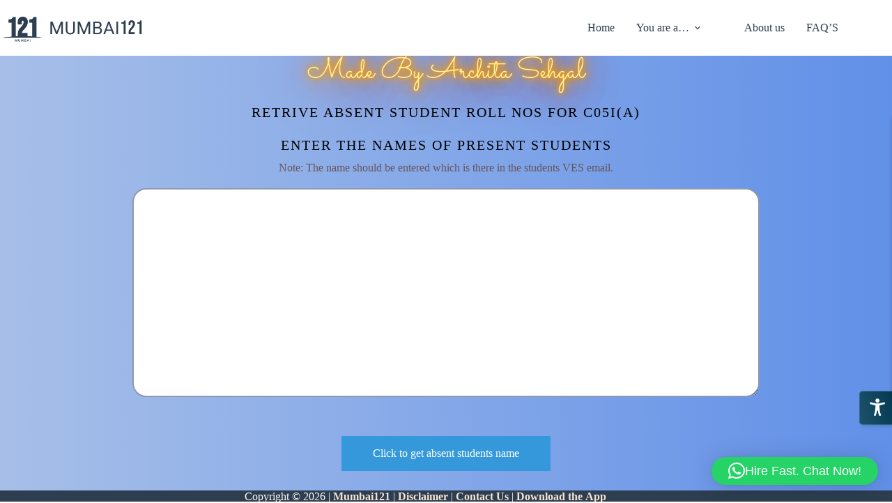

--- FILE ---
content_type: text/html; charset=UTF-8
request_url: https://www.mumbai121.com/elementor-524/
body_size: 22971
content:
<!doctype html>
<html lang="en-US" prefix="og: http://ogp.me/ns# fb: http://ogp.me/ns/fb#">
<head>
<meta charset="UTF-8">
<title>Elementor #524 - Mumbai121</title>


<!-- SEO by Squirrly SEO 12.4.11 - https://plugin.squirrly.co/ -->

<meta name="robots" content="index,follow">
<meta name="googlebot" content="index,follow,max-snippet:-1,max-image-preview:large,max-video-preview:-1">
<meta name="bingbot" content="index,follow,max-snippet:-1,max-image-preview:large,max-video-preview:-1">

<meta name="description" content="Made By Archita Sehgal Retrive Absent Student Roll Nos for C05I(A) Enter the names of present students Note: The name should be entered which is there in the students VES email. Click to get absent students name" />
<link rel="canonical" href="https://www.mumbai121.com/elementor-524/" />
<link rel="alternate" type="application/rss+xml" href="https://www.mumbai121.com/sitemap.xml" />

<meta name="dc.language" content="en" />
<meta name="dc.language.iso" content="en_US" />
<meta name="dc.publisher" content="mumbaicoder121" />
<meta name="dc.title" content="Elementor #524 - Mumbai121" />
<meta name="dc.description" content="Made By Archita Sehgal Retrive Absent Student Roll Nos for C05I(A) Enter the names of present students Note: The name should be entered which is there in the students VES email. Click to get absent students name" />
<meta name="dc.date.issued" content="2020-08-26" />
<meta name="dc.date.updated" content="2020-08-26 05:50:38" />

<meta property="og:url" content="https://www.mumbai121.com/elementor-524/" />
<meta property="og:title" content="Elementor #524 - Mumbai121" />
<meta property="og:description" content="Made By Archita Sehgal Retrive Absent Student Roll Nos for C05I(A) Enter the names of present students Note:" />
<meta property="og:type" content="website" />
<meta property="og:image" content="http://www.mumbai121.com/wp-content/uploads/2025/06/Frame-1-1.png" />
<meta property="og:image:width" content="500" />
<meta property="og:image:type" content="image/png" />
<meta property="og:site_name" content="Mumbai121" />
<meta property="og:locale" content="en_US" />

<meta property="twitter:url" content="https://www.mumbai121.com/elementor-524/" />
<meta property="twitter:title" content="Elementor #524 - Mumbai121" />
<meta property="twitter:description" content="Made By Archita Sehgal Retrive Absent Student Roll Nos for C05I(A) Enter the names of present students Note: The name should be entered which is there in the students VES email. Click to get absent students name" />
<meta property="twitter:domain" content="Mumbai121" />
<meta property="twitter:card" content="summary_large_image" />
<script async src='https://www.google-analytics.com/analytics.js'></script><script>(function(i,s,o,g,r,a,m){i['GoogleAnalyticsObject']=r;i[r]=i[r]||function(){(i[r].q=i[r].q||[]).push(arguments)},i[r].l=1*new Date();a=s.createElement(o), m=s.getElementsByTagName(o)[0];a.async=1;a.src=g;m.parentNode.insertBefore(a,m) })(window,document,'script','//www.google-analytics.com/analytics.js','ga'); ga('create', 'UA-3616603-5', 'auto');ga('send', 'pageview');</script>
<script type="application/ld+json">{"@context":"https://schema.org","@graph":[{"@type":"WebSite","@id":"https://www.mumbai121.com/elementor-524/#website","url":"https://www.mumbai121.com/elementor-524/","name":"Mumbai121","headline":"Made By Archita Sehgal Retrive Absent Student Roll Nos for C05I(A) Enter the names of present students Note:","mainEntityOfPage":{"@type":"WebPage","url":"https://www.mumbai121.com/elementor-524/"},"datePublished":"2020-08-26T05:49:30+00:00","dateModified":"2020-08-26T05:50:38+00:00","potentialAction":{"@type":"SearchAction","target":"https://www.mumbai121.com/?s={search_term_string}","query-input":"required name=search_term_string"},"author":{"@type":"Person","@id":"https://www.mumbai121.com/author/mumbaicoder121/#person","url":"https://www.mumbai121.com/author/mumbaicoder121/","name":"mumbaicoder121"},"publisher":{"@type":"Organization","@id":"https://www.mumbai121.com/elementor-524/#Organization","url":"https://www.mumbai121.com/elementor-524/","name":"Mumbai121","logo":{"@type":"ImageObject","url":"http://mumbai121.com/wp-content/uploads/2019/05/Mumbai121logo3.png","@id":"https://www.mumbai121.com/elementor-524/#logo","caption":"Mumbai121"},"contactPoint":{"@type":"ContactPoint","contactType":"customer service","@id":"https://www.mumbai121.com/elementor-524/#contactpoint"},"description":"Mumbai121 Supporting freshers and persons with benchmark disabilities (PwBD) in finding paid jobs in small companies\u00a0and\u00a0startups."}}]}</script>
<!-- /SEO by Squirrly SEO - WordPress SEO Plugin -->



	
	
	<meta name="viewport" content="width=device-width, initial-scale=1, maximum-scale=5, viewport-fit=cover">
	<link rel="profile" href="https://gmpg.org/xfn/11">

	
	<style>img:is([sizes="auto" i], [sizes^="auto," i]) { contain-intrinsic-size: 3000px 1500px }</style>
	<link rel="manifest" href="/pwa-manifest.json">
<link rel="apple-touch-icon" sizes="512x512" href="https://www.mumbai121.com/wp-content/uploads/2025/06/Frame-1-1-1.png">
<link rel="apple-touch-icon-precomposed" sizes="192x192" href="https://www.mumbai121.com/wp-content/uploads/2025/06/cropped-Frame-1-1-1.png">
<link rel='dns-prefetch' href='//fonts.googleapis.com' />
<link rel="alternate" type="application/rss+xml" title="Mumbai121 &raquo; Feed" href="https://www.mumbai121.com/feed/" />
<link rel="alternate" type="application/rss+xml" title="Mumbai121 &raquo; Comments Feed" href="https://www.mumbai121.com/comments/feed/" />
<link rel='stylesheet' id='blocksy-dynamic-global-css' href='https://www.mumbai121.com/wp-content/uploads/blocksy/css/global.css?ver=81966' media='all' />
<link rel='stylesheet' id='formidable-css' href='https://www.mumbai121.com/wp-content/plugins/formidable/css/formidableforms.css?ver=711115' media='all' />
<link rel='stylesheet' id='aca33b9c04-css' href='https://www.mumbai121.com/wp-content/plugins/squirrly-seo/view/assets/css/frontend.min.css?ver=12.4.11' media='all' />
<link rel='stylesheet' id='menu-icon-font-awesome-css' href='https://www.mumbai121.com/wp-content/plugins/menu-icons/css/fontawesome/css/all.min.css?ver=5.15.4' media='all' />
<link rel='stylesheet' id='menu-icons-extra-css' href='https://www.mumbai121.com/wp-content/plugins/menu-icons/css/extra.min.css?ver=0.13.18' media='all' />
<link rel='stylesheet' id='hfe-widgets-style-css' href='https://www.mumbai121.com/wp-content/plugins/header-footer-elementor/inc/widgets-css/frontend.css?ver=2.4.2' media='all' />
<style id='global-styles-inline-css'>
:root{--wp--preset--aspect-ratio--square: 1;--wp--preset--aspect-ratio--4-3: 4/3;--wp--preset--aspect-ratio--3-4: 3/4;--wp--preset--aspect-ratio--3-2: 3/2;--wp--preset--aspect-ratio--2-3: 2/3;--wp--preset--aspect-ratio--16-9: 16/9;--wp--preset--aspect-ratio--9-16: 9/16;--wp--preset--color--black: #000000;--wp--preset--color--cyan-bluish-gray: #abb8c3;--wp--preset--color--white: #ffffff;--wp--preset--color--pale-pink: #f78da7;--wp--preset--color--vivid-red: #cf2e2e;--wp--preset--color--luminous-vivid-orange: #ff6900;--wp--preset--color--luminous-vivid-amber: #fcb900;--wp--preset--color--light-green-cyan: #7bdcb5;--wp--preset--color--vivid-green-cyan: #00d084;--wp--preset--color--pale-cyan-blue: #8ed1fc;--wp--preset--color--vivid-cyan-blue: #0693e3;--wp--preset--color--vivid-purple: #9b51e0;--wp--preset--color--palette-color-1: var(--theme-palette-color-1, #2D3E50);--wp--preset--color--palette-color-2: var(--theme-palette-color-2, #66545E);--wp--preset--color--palette-color-3: var(--theme-palette-color-3, #AA6F73);--wp--preset--color--palette-color-4: var(--theme-palette-color-4, #FFAC33);--wp--preset--color--palette-color-5: var(--theme-palette-color-5, #FFF9F3);--wp--preset--color--palette-color-6: var(--theme-palette-color-6, #ffcb7e);--wp--preset--color--palette-color-7: var(--theme-palette-color-7, #f6e4d1);--wp--preset--color--palette-color-8: var(--theme-palette-color-8, #ffffff);--wp--preset--gradient--vivid-cyan-blue-to-vivid-purple: linear-gradient(135deg,rgba(6,147,227,1) 0%,rgb(155,81,224) 100%);--wp--preset--gradient--light-green-cyan-to-vivid-green-cyan: linear-gradient(135deg,rgb(122,220,180) 0%,rgb(0,208,130) 100%);--wp--preset--gradient--luminous-vivid-amber-to-luminous-vivid-orange: linear-gradient(135deg,rgba(252,185,0,1) 0%,rgba(255,105,0,1) 100%);--wp--preset--gradient--luminous-vivid-orange-to-vivid-red: linear-gradient(135deg,rgba(255,105,0,1) 0%,rgb(207,46,46) 100%);--wp--preset--gradient--very-light-gray-to-cyan-bluish-gray: linear-gradient(135deg,rgb(238,238,238) 0%,rgb(169,184,195) 100%);--wp--preset--gradient--cool-to-warm-spectrum: linear-gradient(135deg,rgb(74,234,220) 0%,rgb(151,120,209) 20%,rgb(207,42,186) 40%,rgb(238,44,130) 60%,rgb(251,105,98) 80%,rgb(254,248,76) 100%);--wp--preset--gradient--blush-light-purple: linear-gradient(135deg,rgb(255,206,236) 0%,rgb(152,150,240) 100%);--wp--preset--gradient--blush-bordeaux: linear-gradient(135deg,rgb(254,205,165) 0%,rgb(254,45,45) 50%,rgb(107,0,62) 100%);--wp--preset--gradient--luminous-dusk: linear-gradient(135deg,rgb(255,203,112) 0%,rgb(199,81,192) 50%,rgb(65,88,208) 100%);--wp--preset--gradient--pale-ocean: linear-gradient(135deg,rgb(255,245,203) 0%,rgb(182,227,212) 50%,rgb(51,167,181) 100%);--wp--preset--gradient--electric-grass: linear-gradient(135deg,rgb(202,248,128) 0%,rgb(113,206,126) 100%);--wp--preset--gradient--midnight: linear-gradient(135deg,rgb(2,3,129) 0%,rgb(40,116,252) 100%);--wp--preset--gradient--juicy-peach: linear-gradient(to right, #ffecd2 0%, #fcb69f 100%);--wp--preset--gradient--young-passion: linear-gradient(to right, #ff8177 0%, #ff867a 0%, #ff8c7f 21%, #f99185 52%, #cf556c 78%, #b12a5b 100%);--wp--preset--gradient--true-sunset: linear-gradient(to right, #fa709a 0%, #fee140 100%);--wp--preset--gradient--morpheus-den: linear-gradient(to top, #30cfd0 0%, #330867 100%);--wp--preset--gradient--plum-plate: linear-gradient(135deg, #667eea 0%, #764ba2 100%);--wp--preset--gradient--aqua-splash: linear-gradient(15deg, #13547a 0%, #80d0c7 100%);--wp--preset--gradient--love-kiss: linear-gradient(to top, #ff0844 0%, #ffb199 100%);--wp--preset--gradient--new-retrowave: linear-gradient(to top, #3b41c5 0%, #a981bb 49%, #ffc8a9 100%);--wp--preset--gradient--plum-bath: linear-gradient(to top, #cc208e 0%, #6713d2 100%);--wp--preset--gradient--high-flight: linear-gradient(to right, #0acffe 0%, #495aff 100%);--wp--preset--gradient--teen-party: linear-gradient(-225deg, #FF057C 0%, #8D0B93 50%, #321575 100%);--wp--preset--gradient--fabled-sunset: linear-gradient(-225deg, #231557 0%, #44107A 29%, #FF1361 67%, #FFF800 100%);--wp--preset--gradient--arielle-smile: radial-gradient(circle 248px at center, #16d9e3 0%, #30c7ec 47%, #46aef7 100%);--wp--preset--gradient--itmeo-branding: linear-gradient(180deg, #2af598 0%, #009efd 100%);--wp--preset--gradient--deep-blue: linear-gradient(to right, #6a11cb 0%, #2575fc 100%);--wp--preset--gradient--strong-bliss: linear-gradient(to right, #f78ca0 0%, #f9748f 19%, #fd868c 60%, #fe9a8b 100%);--wp--preset--gradient--sweet-period: linear-gradient(to top, #3f51b1 0%, #5a55ae 13%, #7b5fac 25%, #8f6aae 38%, #a86aa4 50%, #cc6b8e 62%, #f18271 75%, #f3a469 87%, #f7c978 100%);--wp--preset--gradient--purple-division: linear-gradient(to top, #7028e4 0%, #e5b2ca 100%);--wp--preset--gradient--cold-evening: linear-gradient(to top, #0c3483 0%, #a2b6df 100%, #6b8cce 100%, #a2b6df 100%);--wp--preset--gradient--mountain-rock: linear-gradient(to right, #868f96 0%, #596164 100%);--wp--preset--gradient--desert-hump: linear-gradient(to top, #c79081 0%, #dfa579 100%);--wp--preset--gradient--ethernal-constance: linear-gradient(to top, #09203f 0%, #537895 100%);--wp--preset--gradient--happy-memories: linear-gradient(-60deg, #ff5858 0%, #f09819 100%);--wp--preset--gradient--grown-early: linear-gradient(to top, #0ba360 0%, #3cba92 100%);--wp--preset--gradient--morning-salad: linear-gradient(-225deg, #B7F8DB 0%, #50A7C2 100%);--wp--preset--gradient--night-call: linear-gradient(-225deg, #AC32E4 0%, #7918F2 48%, #4801FF 100%);--wp--preset--gradient--mind-crawl: linear-gradient(-225deg, #473B7B 0%, #3584A7 51%, #30D2BE 100%);--wp--preset--gradient--angel-care: linear-gradient(-225deg, #FFE29F 0%, #FFA99F 48%, #FF719A 100%);--wp--preset--gradient--juicy-cake: linear-gradient(to top, #e14fad 0%, #f9d423 100%);--wp--preset--gradient--rich-metal: linear-gradient(to right, #d7d2cc 0%, #304352 100%);--wp--preset--gradient--mole-hall: linear-gradient(-20deg, #616161 0%, #9bc5c3 100%);--wp--preset--gradient--cloudy-knoxville: linear-gradient(120deg, #fdfbfb 0%, #ebedee 100%);--wp--preset--gradient--soft-grass: linear-gradient(to top, #c1dfc4 0%, #deecdd 100%);--wp--preset--gradient--saint-petersburg: linear-gradient(135deg, #f5f7fa 0%, #c3cfe2 100%);--wp--preset--gradient--everlasting-sky: linear-gradient(135deg, #fdfcfb 0%, #e2d1c3 100%);--wp--preset--gradient--kind-steel: linear-gradient(-20deg, #e9defa 0%, #fbfcdb 100%);--wp--preset--gradient--over-sun: linear-gradient(60deg, #abecd6 0%, #fbed96 100%);--wp--preset--gradient--premium-white: linear-gradient(to top, #d5d4d0 0%, #d5d4d0 1%, #eeeeec 31%, #efeeec 75%, #e9e9e7 100%);--wp--preset--gradient--clean-mirror: linear-gradient(45deg, #93a5cf 0%, #e4efe9 100%);--wp--preset--gradient--wild-apple: linear-gradient(to top, #d299c2 0%, #fef9d7 100%);--wp--preset--gradient--snow-again: linear-gradient(to top, #e6e9f0 0%, #eef1f5 100%);--wp--preset--gradient--confident-cloud: linear-gradient(to top, #dad4ec 0%, #dad4ec 1%, #f3e7e9 100%);--wp--preset--gradient--glass-water: linear-gradient(to top, #dfe9f3 0%, white 100%);--wp--preset--gradient--perfect-white: linear-gradient(-225deg, #E3FDF5 0%, #FFE6FA 100%);--wp--preset--font-size--small: 13px;--wp--preset--font-size--medium: 20px;--wp--preset--font-size--large: clamp(22px, 1.375rem + ((1vw - 3.2px) * 0.625), 30px);--wp--preset--font-size--x-large: clamp(30px, 1.875rem + ((1vw - 3.2px) * 1.563), 50px);--wp--preset--font-size--xx-large: clamp(45px, 2.813rem + ((1vw - 3.2px) * 2.734), 80px);--wp--preset--spacing--20: 0.44rem;--wp--preset--spacing--30: 0.67rem;--wp--preset--spacing--40: 1rem;--wp--preset--spacing--50: 1.5rem;--wp--preset--spacing--60: 2.25rem;--wp--preset--spacing--70: 3.38rem;--wp--preset--spacing--80: 5.06rem;--wp--preset--shadow--natural: 6px 6px 9px rgba(0, 0, 0, 0.2);--wp--preset--shadow--deep: 12px 12px 50px rgba(0, 0, 0, 0.4);--wp--preset--shadow--sharp: 6px 6px 0px rgba(0, 0, 0, 0.2);--wp--preset--shadow--outlined: 6px 6px 0px -3px rgba(255, 255, 255, 1), 6px 6px rgba(0, 0, 0, 1);--wp--preset--shadow--crisp: 6px 6px 0px rgba(0, 0, 0, 1);}:root { --wp--style--global--content-size: var(--theme-block-max-width);--wp--style--global--wide-size: var(--theme-block-wide-max-width); }:where(body) { margin: 0; }.wp-site-blocks > .alignleft { float: left; margin-right: 2em; }.wp-site-blocks > .alignright { float: right; margin-left: 2em; }.wp-site-blocks > .aligncenter { justify-content: center; margin-left: auto; margin-right: auto; }:where(.wp-site-blocks) > * { margin-block-start: var(--theme-content-spacing); margin-block-end: 0; }:where(.wp-site-blocks) > :first-child { margin-block-start: 0; }:where(.wp-site-blocks) > :last-child { margin-block-end: 0; }:root { --wp--style--block-gap: var(--theme-content-spacing); }:root :where(.is-layout-flow) > :first-child{margin-block-start: 0;}:root :where(.is-layout-flow) > :last-child{margin-block-end: 0;}:root :where(.is-layout-flow) > *{margin-block-start: var(--theme-content-spacing);margin-block-end: 0;}:root :where(.is-layout-constrained) > :first-child{margin-block-start: 0;}:root :where(.is-layout-constrained) > :last-child{margin-block-end: 0;}:root :where(.is-layout-constrained) > *{margin-block-start: var(--theme-content-spacing);margin-block-end: 0;}:root :where(.is-layout-flex){gap: var(--theme-content-spacing);}:root :where(.is-layout-grid){gap: var(--theme-content-spacing);}.is-layout-flow > .alignleft{float: left;margin-inline-start: 0;margin-inline-end: 2em;}.is-layout-flow > .alignright{float: right;margin-inline-start: 2em;margin-inline-end: 0;}.is-layout-flow > .aligncenter{margin-left: auto !important;margin-right: auto !important;}.is-layout-constrained > .alignleft{float: left;margin-inline-start: 0;margin-inline-end: 2em;}.is-layout-constrained > .alignright{float: right;margin-inline-start: 2em;margin-inline-end: 0;}.is-layout-constrained > .aligncenter{margin-left: auto !important;margin-right: auto !important;}.is-layout-constrained > :where(:not(.alignleft):not(.alignright):not(.alignfull)){max-width: var(--wp--style--global--content-size);margin-left: auto !important;margin-right: auto !important;}.is-layout-constrained > .alignwide{max-width: var(--wp--style--global--wide-size);}body .is-layout-flex{display: flex;}.is-layout-flex{flex-wrap: wrap;align-items: center;}.is-layout-flex > :is(*, div){margin: 0;}body .is-layout-grid{display: grid;}.is-layout-grid > :is(*, div){margin: 0;}body{padding-top: 0px;padding-right: 0px;padding-bottom: 0px;padding-left: 0px;}.has-black-color{color: var(--wp--preset--color--black) !important;}.has-cyan-bluish-gray-color{color: var(--wp--preset--color--cyan-bluish-gray) !important;}.has-white-color{color: var(--wp--preset--color--white) !important;}.has-pale-pink-color{color: var(--wp--preset--color--pale-pink) !important;}.has-vivid-red-color{color: var(--wp--preset--color--vivid-red) !important;}.has-luminous-vivid-orange-color{color: var(--wp--preset--color--luminous-vivid-orange) !important;}.has-luminous-vivid-amber-color{color: var(--wp--preset--color--luminous-vivid-amber) !important;}.has-light-green-cyan-color{color: var(--wp--preset--color--light-green-cyan) !important;}.has-vivid-green-cyan-color{color: var(--wp--preset--color--vivid-green-cyan) !important;}.has-pale-cyan-blue-color{color: var(--wp--preset--color--pale-cyan-blue) !important;}.has-vivid-cyan-blue-color{color: var(--wp--preset--color--vivid-cyan-blue) !important;}.has-vivid-purple-color{color: var(--wp--preset--color--vivid-purple) !important;}.has-palette-color-1-color{color: var(--wp--preset--color--palette-color-1) !important;}.has-palette-color-2-color{color: var(--wp--preset--color--palette-color-2) !important;}.has-palette-color-3-color{color: var(--wp--preset--color--palette-color-3) !important;}.has-palette-color-4-color{color: var(--wp--preset--color--palette-color-4) !important;}.has-palette-color-5-color{color: var(--wp--preset--color--palette-color-5) !important;}.has-palette-color-6-color{color: var(--wp--preset--color--palette-color-6) !important;}.has-palette-color-7-color{color: var(--wp--preset--color--palette-color-7) !important;}.has-palette-color-8-color{color: var(--wp--preset--color--palette-color-8) !important;}.has-black-background-color{background-color: var(--wp--preset--color--black) !important;}.has-cyan-bluish-gray-background-color{background-color: var(--wp--preset--color--cyan-bluish-gray) !important;}.has-white-background-color{background-color: var(--wp--preset--color--white) !important;}.has-pale-pink-background-color{background-color: var(--wp--preset--color--pale-pink) !important;}.has-vivid-red-background-color{background-color: var(--wp--preset--color--vivid-red) !important;}.has-luminous-vivid-orange-background-color{background-color: var(--wp--preset--color--luminous-vivid-orange) !important;}.has-luminous-vivid-amber-background-color{background-color: var(--wp--preset--color--luminous-vivid-amber) !important;}.has-light-green-cyan-background-color{background-color: var(--wp--preset--color--light-green-cyan) !important;}.has-vivid-green-cyan-background-color{background-color: var(--wp--preset--color--vivid-green-cyan) !important;}.has-pale-cyan-blue-background-color{background-color: var(--wp--preset--color--pale-cyan-blue) !important;}.has-vivid-cyan-blue-background-color{background-color: var(--wp--preset--color--vivid-cyan-blue) !important;}.has-vivid-purple-background-color{background-color: var(--wp--preset--color--vivid-purple) !important;}.has-palette-color-1-background-color{background-color: var(--wp--preset--color--palette-color-1) !important;}.has-palette-color-2-background-color{background-color: var(--wp--preset--color--palette-color-2) !important;}.has-palette-color-3-background-color{background-color: var(--wp--preset--color--palette-color-3) !important;}.has-palette-color-4-background-color{background-color: var(--wp--preset--color--palette-color-4) !important;}.has-palette-color-5-background-color{background-color: var(--wp--preset--color--palette-color-5) !important;}.has-palette-color-6-background-color{background-color: var(--wp--preset--color--palette-color-6) !important;}.has-palette-color-7-background-color{background-color: var(--wp--preset--color--palette-color-7) !important;}.has-palette-color-8-background-color{background-color: var(--wp--preset--color--palette-color-8) !important;}.has-black-border-color{border-color: var(--wp--preset--color--black) !important;}.has-cyan-bluish-gray-border-color{border-color: var(--wp--preset--color--cyan-bluish-gray) !important;}.has-white-border-color{border-color: var(--wp--preset--color--white) !important;}.has-pale-pink-border-color{border-color: var(--wp--preset--color--pale-pink) !important;}.has-vivid-red-border-color{border-color: var(--wp--preset--color--vivid-red) !important;}.has-luminous-vivid-orange-border-color{border-color: var(--wp--preset--color--luminous-vivid-orange) !important;}.has-luminous-vivid-amber-border-color{border-color: var(--wp--preset--color--luminous-vivid-amber) !important;}.has-light-green-cyan-border-color{border-color: var(--wp--preset--color--light-green-cyan) !important;}.has-vivid-green-cyan-border-color{border-color: var(--wp--preset--color--vivid-green-cyan) !important;}.has-pale-cyan-blue-border-color{border-color: var(--wp--preset--color--pale-cyan-blue) !important;}.has-vivid-cyan-blue-border-color{border-color: var(--wp--preset--color--vivid-cyan-blue) !important;}.has-vivid-purple-border-color{border-color: var(--wp--preset--color--vivid-purple) !important;}.has-palette-color-1-border-color{border-color: var(--wp--preset--color--palette-color-1) !important;}.has-palette-color-2-border-color{border-color: var(--wp--preset--color--palette-color-2) !important;}.has-palette-color-3-border-color{border-color: var(--wp--preset--color--palette-color-3) !important;}.has-palette-color-4-border-color{border-color: var(--wp--preset--color--palette-color-4) !important;}.has-palette-color-5-border-color{border-color: var(--wp--preset--color--palette-color-5) !important;}.has-palette-color-6-border-color{border-color: var(--wp--preset--color--palette-color-6) !important;}.has-palette-color-7-border-color{border-color: var(--wp--preset--color--palette-color-7) !important;}.has-palette-color-8-border-color{border-color: var(--wp--preset--color--palette-color-8) !important;}.has-vivid-cyan-blue-to-vivid-purple-gradient-background{background: var(--wp--preset--gradient--vivid-cyan-blue-to-vivid-purple) !important;}.has-light-green-cyan-to-vivid-green-cyan-gradient-background{background: var(--wp--preset--gradient--light-green-cyan-to-vivid-green-cyan) !important;}.has-luminous-vivid-amber-to-luminous-vivid-orange-gradient-background{background: var(--wp--preset--gradient--luminous-vivid-amber-to-luminous-vivid-orange) !important;}.has-luminous-vivid-orange-to-vivid-red-gradient-background{background: var(--wp--preset--gradient--luminous-vivid-orange-to-vivid-red) !important;}.has-very-light-gray-to-cyan-bluish-gray-gradient-background{background: var(--wp--preset--gradient--very-light-gray-to-cyan-bluish-gray) !important;}.has-cool-to-warm-spectrum-gradient-background{background: var(--wp--preset--gradient--cool-to-warm-spectrum) !important;}.has-blush-light-purple-gradient-background{background: var(--wp--preset--gradient--blush-light-purple) !important;}.has-blush-bordeaux-gradient-background{background: var(--wp--preset--gradient--blush-bordeaux) !important;}.has-luminous-dusk-gradient-background{background: var(--wp--preset--gradient--luminous-dusk) !important;}.has-pale-ocean-gradient-background{background: var(--wp--preset--gradient--pale-ocean) !important;}.has-electric-grass-gradient-background{background: var(--wp--preset--gradient--electric-grass) !important;}.has-midnight-gradient-background{background: var(--wp--preset--gradient--midnight) !important;}.has-juicy-peach-gradient-background{background: var(--wp--preset--gradient--juicy-peach) !important;}.has-young-passion-gradient-background{background: var(--wp--preset--gradient--young-passion) !important;}.has-true-sunset-gradient-background{background: var(--wp--preset--gradient--true-sunset) !important;}.has-morpheus-den-gradient-background{background: var(--wp--preset--gradient--morpheus-den) !important;}.has-plum-plate-gradient-background{background: var(--wp--preset--gradient--plum-plate) !important;}.has-aqua-splash-gradient-background{background: var(--wp--preset--gradient--aqua-splash) !important;}.has-love-kiss-gradient-background{background: var(--wp--preset--gradient--love-kiss) !important;}.has-new-retrowave-gradient-background{background: var(--wp--preset--gradient--new-retrowave) !important;}.has-plum-bath-gradient-background{background: var(--wp--preset--gradient--plum-bath) !important;}.has-high-flight-gradient-background{background: var(--wp--preset--gradient--high-flight) !important;}.has-teen-party-gradient-background{background: var(--wp--preset--gradient--teen-party) !important;}.has-fabled-sunset-gradient-background{background: var(--wp--preset--gradient--fabled-sunset) !important;}.has-arielle-smile-gradient-background{background: var(--wp--preset--gradient--arielle-smile) !important;}.has-itmeo-branding-gradient-background{background: var(--wp--preset--gradient--itmeo-branding) !important;}.has-deep-blue-gradient-background{background: var(--wp--preset--gradient--deep-blue) !important;}.has-strong-bliss-gradient-background{background: var(--wp--preset--gradient--strong-bliss) !important;}.has-sweet-period-gradient-background{background: var(--wp--preset--gradient--sweet-period) !important;}.has-purple-division-gradient-background{background: var(--wp--preset--gradient--purple-division) !important;}.has-cold-evening-gradient-background{background: var(--wp--preset--gradient--cold-evening) !important;}.has-mountain-rock-gradient-background{background: var(--wp--preset--gradient--mountain-rock) !important;}.has-desert-hump-gradient-background{background: var(--wp--preset--gradient--desert-hump) !important;}.has-ethernal-constance-gradient-background{background: var(--wp--preset--gradient--ethernal-constance) !important;}.has-happy-memories-gradient-background{background: var(--wp--preset--gradient--happy-memories) !important;}.has-grown-early-gradient-background{background: var(--wp--preset--gradient--grown-early) !important;}.has-morning-salad-gradient-background{background: var(--wp--preset--gradient--morning-salad) !important;}.has-night-call-gradient-background{background: var(--wp--preset--gradient--night-call) !important;}.has-mind-crawl-gradient-background{background: var(--wp--preset--gradient--mind-crawl) !important;}.has-angel-care-gradient-background{background: var(--wp--preset--gradient--angel-care) !important;}.has-juicy-cake-gradient-background{background: var(--wp--preset--gradient--juicy-cake) !important;}.has-rich-metal-gradient-background{background: var(--wp--preset--gradient--rich-metal) !important;}.has-mole-hall-gradient-background{background: var(--wp--preset--gradient--mole-hall) !important;}.has-cloudy-knoxville-gradient-background{background: var(--wp--preset--gradient--cloudy-knoxville) !important;}.has-soft-grass-gradient-background{background: var(--wp--preset--gradient--soft-grass) !important;}.has-saint-petersburg-gradient-background{background: var(--wp--preset--gradient--saint-petersburg) !important;}.has-everlasting-sky-gradient-background{background: var(--wp--preset--gradient--everlasting-sky) !important;}.has-kind-steel-gradient-background{background: var(--wp--preset--gradient--kind-steel) !important;}.has-over-sun-gradient-background{background: var(--wp--preset--gradient--over-sun) !important;}.has-premium-white-gradient-background{background: var(--wp--preset--gradient--premium-white) !important;}.has-clean-mirror-gradient-background{background: var(--wp--preset--gradient--clean-mirror) !important;}.has-wild-apple-gradient-background{background: var(--wp--preset--gradient--wild-apple) !important;}.has-snow-again-gradient-background{background: var(--wp--preset--gradient--snow-again) !important;}.has-confident-cloud-gradient-background{background: var(--wp--preset--gradient--confident-cloud) !important;}.has-glass-water-gradient-background{background: var(--wp--preset--gradient--glass-water) !important;}.has-perfect-white-gradient-background{background: var(--wp--preset--gradient--perfect-white) !important;}.has-small-font-size{font-size: var(--wp--preset--font-size--small) !important;}.has-medium-font-size{font-size: var(--wp--preset--font-size--medium) !important;}.has-large-font-size{font-size: var(--wp--preset--font-size--large) !important;}.has-x-large-font-size{font-size: var(--wp--preset--font-size--x-large) !important;}.has-xx-large-font-size{font-size: var(--wp--preset--font-size--xx-large) !important;}
:root :where(.wp-block-pullquote){font-size: clamp(0.984em, 0.984rem + ((1vw - 0.2em) * 0.645), 1.5em);line-height: 1.6;}
</style>
<link rel='stylesheet' id='admin-style-css' href='https://www.mumbai121.com/wp-content/plugins/accessibility/assets//css/admin-style.css?ver=1.0.6' media='all' />
<link rel='stylesheet' id='wpa-style-css' href='https://www.mumbai121.com/wp-content/plugins/wp-accessibility/css/wpa-style.css?ver=2.1.18' media='all' />
<style id='wpa-style-inline-css'>
:root { --admin-bar-top : 7px; }
</style>
<link rel='stylesheet' id='hfe-style-css' href='https://www.mumbai121.com/wp-content/plugins/header-footer-elementor/assets/css/header-footer-elementor.css?ver=2.4.2' media='all' />
<link rel='stylesheet' id='elementor-icons-css' href='https://www.mumbai121.com/wp-content/plugins/elementor/assets/lib/eicons/css/elementor-icons.min.css?ver=5.43.0' media='all' />
<link rel='stylesheet' id='elementor-frontend-css' href='https://www.mumbai121.com/wp-content/plugins/elementor/assets/css/frontend.min.css?ver=3.30.0' media='all' />
<link rel='stylesheet' id='elementor-post-474-css' href='https://www.mumbai121.com/wp-content/uploads/elementor/css/post-474.css?ver=1752748005' media='all' />
<link rel='stylesheet' id='blocksy-fonts-font-source-google-css' href='https://fonts.googleapis.com/css2?family=Poppins:wght@400;500;600;700&#038;family=Noto%20Sans:wght@700&#038;display=swap' media='all' />
<link rel='stylesheet' id='ct-main-styles-css' href='https://www.mumbai121.com/wp-content/themes/blocksy/static/bundle/main.min.css?ver=2.1.21' media='all' />
<link rel='stylesheet' id='ct-page-title-styles-css' href='https://www.mumbai121.com/wp-content/themes/blocksy/static/bundle/page-title.min.css?ver=2.1.21' media='all' />
<link rel='stylesheet' id='ct-elementor-styles-css' href='https://www.mumbai121.com/wp-content/themes/blocksy/static/bundle/elementor-frontend.min.css?ver=2.1.21' media='all' />
<link rel='stylesheet' id='hfe-elementor-icons-css' href='https://www.mumbai121.com/wp-content/plugins/elementor/assets/lib/eicons/css/elementor-icons.min.css?ver=5.34.0' media='all' />
<link rel='stylesheet' id='hfe-icons-list-css' href='https://www.mumbai121.com/wp-content/plugins/elementor/assets/css/widget-icon-list.min.css?ver=3.24.3' media='all' />
<link rel='stylesheet' id='hfe-social-icons-css' href='https://www.mumbai121.com/wp-content/plugins/elementor/assets/css/widget-social-icons.min.css?ver=3.24.0' media='all' />
<link rel='stylesheet' id='hfe-social-share-icons-brands-css' href='https://www.mumbai121.com/wp-content/plugins/elementor/assets/lib/font-awesome/css/brands.css?ver=5.15.3' media='all' />
<link rel='stylesheet' id='hfe-social-share-icons-fontawesome-css' href='https://www.mumbai121.com/wp-content/plugins/elementor/assets/lib/font-awesome/css/fontawesome.css?ver=5.15.3' media='all' />
<link rel='stylesheet' id='hfe-nav-menu-icons-css' href='https://www.mumbai121.com/wp-content/plugins/elementor/assets/lib/font-awesome/css/solid.css?ver=5.15.3' media='all' />
<link rel='stylesheet' id='pwaforwp-style-css' href='https://www.mumbai121.com/wp-content/plugins/pwa-for-wp/assets/css/pwaforwp-main.min.css?ver=1.7.79.38' media='all' />
<link rel='stylesheet' id='eael-general-css' href='https://www.mumbai121.com/wp-content/plugins/essential-addons-for-elementor-lite/assets/front-end/css/view/general.min.css?ver=6.1.20' media='all' />
<link rel='stylesheet' id='elementor-gf-local-notosans-css' href='http://www.mumbai121.com/wp-content/uploads/elementor/google-fonts/css/notosans.css?ver=1749666744' media='all' />
<link rel='stylesheet' id='elementor-gf-local-poppins-css' href='http://www.mumbai121.com/wp-content/uploads/elementor/google-fonts/css/poppins.css?ver=1749666767' media='all' />
<script src="https://www.mumbai121.com/wp-includes/js/jquery/jquery.min.js?ver=3.7.1" id="jquery-core-js"></script>
<script src="https://www.mumbai121.com/wp-includes/js/jquery/jquery-migrate.min.js?ver=3.4.1" id="jquery-migrate-js"></script>
<script id="jquery-js-after">
!function($){"use strict";$(document).ready(function(){$(this).scrollTop()>100&&$(".hfe-scroll-to-top-wrap").removeClass("hfe-scroll-to-top-hide"),$(window).scroll(function(){$(this).scrollTop()<100?$(".hfe-scroll-to-top-wrap").fadeOut(300):$(".hfe-scroll-to-top-wrap").fadeIn(300)}),$(".hfe-scroll-to-top-wrap").on("click",function(){$("html, body").animate({scrollTop:0},300);return!1})})}(jQuery);
!function($){'use strict';$(document).ready(function(){var bar=$('.hfe-reading-progress-bar');if(!bar.length)return;$(window).on('scroll',function(){var s=$(window).scrollTop(),d=$(document).height()-$(window).height(),p=d? s/d*100:0;bar.css('width',p+'%')});});}(jQuery);
</script>
<script src="https://www.mumbai121.com/wp-content/plugins/wp-accessibility/js/fingerprint.min.js?ver=2.1.18" id="wpa-fingerprintjs-js"></script>
<link rel="https://api.w.org/" href="https://www.mumbai121.com/wp-json/" /><link rel="alternate" title="JSON" type="application/json" href="https://www.mumbai121.com/wp-json/wp/v2/pages/524" /><link rel="EditURI" type="application/rsd+xml" title="RSD" href="https://www.mumbai121.com/xmlrpc.php?rsd" />
<meta name="generator" content="WordPress 6.8.3" />
<link rel='shortlink' href='https://www.mumbai121.com/?p=524' />
<link rel="alternate" title="oEmbed (JSON)" type="application/json+oembed" href="https://www.mumbai121.com/wp-json/oembed/1.0/embed?url=https%3A%2F%2Fwww.mumbai121.com%2Felementor-524%2F" />
<link rel="alternate" title="oEmbed (XML)" type="text/xml+oembed" href="https://www.mumbai121.com/wp-json/oembed/1.0/embed?url=https%3A%2F%2Fwww.mumbai121.com%2Felementor-524%2F&#038;format=xml" />

<meta name="google-site-verification" content="U_7hbD6cyo-uDxCXj_CCEokCuGcoiDYbM0Rdj75q7Kw" />
<link rel="icon" href="http://www.mumbai121.com/wp-content/uploads/2025/06/cropped-Frame-1-1-1.png" type="image/x-icon">


<!-- Analytics by WP Statistics - https://wp-statistics.com -->
<noscript><link rel='stylesheet' href='https://www.mumbai121.com/wp-content/themes/blocksy/static/bundle/no-scripts.min.css' type='text/css'></noscript>
<meta name="generator" content="Elementor 3.30.0; features: additional_custom_breakpoints; settings: css_print_method-external, google_font-enabled, font_display-auto">
			<style>
				.e-con.e-parent:nth-of-type(n+4):not(.e-lazyloaded):not(.e-no-lazyload),
				.e-con.e-parent:nth-of-type(n+4):not(.e-lazyloaded):not(.e-no-lazyload) * {
					background-image: none !important;
				}
				@media screen and (max-height: 1024px) {
					.e-con.e-parent:nth-of-type(n+3):not(.e-lazyloaded):not(.e-no-lazyload),
					.e-con.e-parent:nth-of-type(n+3):not(.e-lazyloaded):not(.e-no-lazyload) * {
						background-image: none !important;
					}
				}
				@media screen and (max-height: 640px) {
					.e-con.e-parent:nth-of-type(n+2):not(.e-lazyloaded):not(.e-no-lazyload),
					.e-con.e-parent:nth-of-type(n+2):not(.e-lazyloaded):not(.e-no-lazyload) * {
						background-image: none !important;
					}
				}
			</style>
			<script>document.addEventListener("DOMContentLoaded", function() {
  var link = document.getElementById("link");
  if (link) {
    link.addEventListener("click", function(e) {
      e.preventDefault();
      window.open(link.href, "_blank");
    });
  }
});
</script><link rel="icon" href="https://www.mumbai121.com/wp-content/uploads/2025/06/cropped-Frame-1-1-1-2-32x32.png" sizes="32x32" />
<link rel="icon" href="https://www.mumbai121.com/wp-content/uploads/2025/06/cropped-Frame-1-1-1-2-192x192.png" sizes="192x192" />
<meta name="msapplication-TileImage" content="https://www.mumbai121.com/wp-content/uploads/2025/06/cropped-Frame-1-1-1-2-270x270.png" />
<meta name="pwaforwp" content="wordpress-plugin"/>
        <meta name="theme-color" content="rgb(0,0,0)">
        <meta name="apple-mobile-web-app-title" content="Mumbai121">
        <meta name="application-name" content="Mumbai121">
        <meta name="apple-mobile-web-app-capable" content="yes">
        <meta name="apple-mobile-web-app-status-bar-style" content="black">
        <meta name="mobile-web-app-capable" content="yes">
        <meta name="apple-touch-fullscreen" content="yes">
<link rel="apple-touch-icon" sizes="192x192" href="https://www.mumbai121.com/wp-content/uploads/2025/06/cropped-Frame-1-1-1.png">
<link rel="apple-touch-icon" sizes="512x512" href="https://mumbai121.com/wp-content/uploads/2019/05/Mumbai121logo1.png">
<link rel="apple-touch-startup-image" media="screen and (device-width: 320px) and (device-height: 568px) and (-webkit-device-pixel-ratio: 2) and (orientation: landscape)" href="https://www.mumbai121.com/wp-content/uploads/pwa-splash-screen/splashscreens/icon_1136x640.png"/>
<link rel="apple-touch-startup-image" media="screen and (device-width: 320px) and (device-height: 568px) and (-webkit-device-pixel-ratio: 2) and (orientation: portrait)" href="https://www.mumbai121.com/wp-content/uploads/pwa-splash-screen/splashscreens/icon_640x1136.png"/>
<link rel="apple-touch-startup-image" media="screen and (device-width: 414px) and (device-height: 896px) and (-webkit-device-pixel-ratio: 3) and (orientation: landscape)" href="https://www.mumbai121.com/wp-content/uploads/pwa-splash-screen/splashscreens/icon_2688x1242.png"/>
<link rel="apple-touch-startup-image" media="screen and (device-width: 414px) and (device-height: 896px) and (-webkit-device-pixel-ratio: 2) and (orientation: landscape)" href="https://www.mumbai121.com/wp-content/uploads/pwa-splash-screen/splashscreens/icon_1792x828.png"/>
<link rel="apple-touch-startup-image" media="screen and (device-width: 375px) and (device-height: 812px) and (-webkit-device-pixel-ratio: 3) and (orientation: portrait)" href="https://www.mumbai121.com/wp-content/uploads/pwa-splash-screen/splashscreens/icon_1125x2436.png"/>
<link rel="apple-touch-startup-image" media="screen and (device-width: 414px) and (device-height: 896px) and (-webkit-device-pixel-ratio: 2) and (orientation: portrait)" href="https://www.mumbai121.com/wp-content/uploads/pwa-splash-screen/splashscreens/icon_828x1792.png"/>
<link rel="apple-touch-startup-image" media="screen and (device-width: 375px) and (device-height: 812px) and (-webkit-device-pixel-ratio: 3) and (orientation: landscape)" href="https://www.mumbai121.com/wp-content/uploads/pwa-splash-screen/splashscreens/icon_2436x1125.png"/>
<link rel="apple-touch-startup-image" media="screen and (device-width: 414px) and (device-height: 736px) and (-webkit-device-pixel-ratio: 3) and (orientation: portrait)" href="https://www.mumbai121.com/wp-content/uploads/pwa-splash-screen/splashscreens/icon_1242x2208.png"/>
<link rel="apple-touch-startup-image" media="screen and (device-width: 414px) and (device-height: 736px) and (-webkit-device-pixel-ratio: 3) and (orientation: landscape)" href="https://www.mumbai121.com/wp-content/uploads/pwa-splash-screen/splashscreens/icon_2208x1242.png"/>
<link rel="apple-touch-startup-image" media="screen and (device-width: 375px) and (device-height: 667px) and (-webkit-device-pixel-ratio: 2) and (orientation: landscape)" href="https://www.mumbai121.com/wp-content/uploads/pwa-splash-screen/splashscreens/icon_1334x750.png"/>
<link rel="apple-touch-startup-image" media="screen and (device-width: 375px) and (device-height: 667px) and (-webkit-device-pixel-ratio: 2) and (orientation: portrait)" href="https://www.mumbai121.com/wp-content/uploads/pwa-splash-screen/splashscreens/icon_750x1334.png"/>
<link rel="apple-touch-startup-image" media="screen and (device-width: 1024px) and (device-height: 1366px) and (-webkit-device-pixel-ratio: 2) and (orientation: landscape)" href="https://www.mumbai121.com/wp-content/uploads/pwa-splash-screen/splashscreens/icon_2732x2048.png"/>
<link rel="apple-touch-startup-image" media="screen and (device-width: 1024px) and (device-height: 1366px) and (-webkit-device-pixel-ratio: 2) and (orientation: portrait)" href="https://www.mumbai121.com/wp-content/uploads/pwa-splash-screen/splashscreens/icon_2048x2732.png"/>
<link rel="apple-touch-startup-image" media="screen and (device-width: 834px) and (device-height: 1194px) and (-webkit-device-pixel-ratio: 2) and (orientation: landscape)" href="https://www.mumbai121.com/wp-content/uploads/pwa-splash-screen/splashscreens/icon_2388x1668.png"/>
<link rel="apple-touch-startup-image" media="screen and (device-width: 834px) and (device-height: 1194px) and (-webkit-device-pixel-ratio: 2) and (orientation: portrait)" href="https://www.mumbai121.com/wp-content/uploads/pwa-splash-screen/splashscreens/icon_1668x2388.png"/>
<link rel="apple-touch-startup-image" media="screen and (device-width: 834px) and (device-height: 1112px) and (-webkit-device-pixel-ratio: 2) and (orientation: landscape)" href="https://www.mumbai121.com/wp-content/uploads/pwa-splash-screen/splashscreens/icon_2224x1668.png"/>
<link rel="apple-touch-startup-image" media="screen and (device-width: 414px) and (device-height: 896px) and (-webkit-device-pixel-ratio: 3) and (orientation: portrait)" href="https://www.mumbai121.com/wp-content/uploads/pwa-splash-screen/splashscreens/icon_1242x2688.png"/>
<link rel="apple-touch-startup-image" media="screen and (device-width: 834px) and (device-height: 1112px) and (-webkit-device-pixel-ratio: 2) and (orientation: portrait)" href="https://www.mumbai121.com/wp-content/uploads/pwa-splash-screen/splashscreens/icon_1668x2224.png"/>
<link rel="apple-touch-startup-image" media="screen and (device-width: 768px) and (device-height: 1024px) and (-webkit-device-pixel-ratio: 2) and (orientation: portrait)" href="https://www.mumbai121.com/wp-content/uploads/pwa-splash-screen/splashscreens/icon_1536x2048.png"/>
<link rel="apple-touch-startup-image" media="screen and (device-width: 768px) and (device-height: 1024px) and (-webkit-device-pixel-ratio: 2) and (orientation: landscape)" href="https://www.mumbai121.com/wp-content/uploads/pwa-splash-screen/splashscreens/icon_2048x1536.png"/>
<link rel="apple-touch-startup-image" media="screen and (device-width: 390px) and (device-height: 844px) and (-webkit-device-pixel-ratio: 3) and (orientation: portrait)" href="https://www.mumbai121.com/wp-content/uploads/pwa-splash-screen/splashscreens/icon_1170x2532.png"/>
<link rel="apple-touch-startup-image" media="screen and (device-width: 844px) and (device-height: 390px) and (-webkit-device-pixel-ratio: 3) and (orientation: landscape)" href="https://www.mumbai121.com/wp-content/uploads/pwa-splash-screen/splashscreens/icon_2532x1170.png"/>
<link rel="apple-touch-startup-image" media="screen and (device-width: 926px) and (device-height: 428px) and (-webkit-device-pixel-ratio: 3) and (orientation: landscape)" href="https://www.mumbai121.com/wp-content/uploads/pwa-splash-screen/splashscreens/icon_2778x1284.png"/>
<link rel="apple-touch-startup-image" media="screen and (device-width: 428px) and (device-height: 926px) and (-webkit-device-pixel-ratio: 3) and (orientation: portrait)" href="https://www.mumbai121.com/wp-content/uploads/pwa-splash-screen/splashscreens/icon_2532x1170.png"/>
<link rel="apple-touch-startup-image" media="screen and (device-width: 852px) and (device-height: 393px) and (-webkit-device-pixel-ratio: 3) and (orientation: landscape)" href="https://www.mumbai121.com/wp-content/uploads/pwa-splash-screen/splashscreens/icon_2556x1179.png"/>
<link rel="apple-touch-startup-image" media="screen and (device-width: 393px) and (device-height: 852px) and (-webkit-device-pixel-ratio: 3) and (orientation: portrait)" href="https://www.mumbai121.com/wp-content/uploads/pwa-splash-screen/splashscreens/icon_1179x2556.png"/>
<link rel="apple-touch-startup-image" media="screen and (device-width: 932px) and (device-height: 430px) and (-webkit-device-pixel-ratio: 3) and (orientation: landscape)" href="https://www.mumbai121.com/wp-content/uploads/pwa-splash-screen/splashscreens/icon_2796x1290.png"/>
<link rel="apple-touch-startup-image" media="screen and (device-width: 430px) and (device-height: 932px) and (-webkit-device-pixel-ratio: 3) and (orientation: portrait)" href="https://www.mumbai121.com/wp-content/uploads/pwa-splash-screen/splashscreens/icon_1290x2796.png"/>
		<style id="wp-custom-css">
			
#core-jobs-block {
  max-width: 700px;         /* Adjust width as needed */
  margin: 0 auto;           /* Center the block */
  padding: 20px;            /* Optional: space around */
  text-align: center;       /* Center align text inside (optional) */
}


#f{
	max-width : 1140px;
	margin: 0 auto;
	box-shadow: 0 4px 12px rgba(0, 0, 0, 0.5); 
	
}

#f1, #form, #form1 {
	max-width : 1140px;
	margin : 0 auto;
	box-shadow: 0 4px 12px rgba(0, 0, 0, 0.2); 

	
}
.my-visitor-count {
  font-size: 32px;
  font-weight: bold;
  color: #222;
}

#align {
	
	hyphens: auto;
}




/* Hide the "Powered By Octa-Code" link with the infinity symbol */
a.octPanel {
    display: none !important;
}

.swiper-container-188fca4 {
  border: 2px solid #2d3e50;;         /* black border */
	 border-radius: 0 15px 15px 0 ;
 
}

.ticker-badge  {
  border: 2px solid #2d3e50;         /* black border */
 
}


#octAccess {
  position: fixed !important;
  bottom: -250px !important;
  right: 0px !important;
  top: auto !important; /* override top if set */
  left: auto !important; /* override left if set */
  z-index: 9999;
}

.octContainer.preventMarker {
 
  bottom: 400px !important;    /* Adjust height above icon */
  right: 0px !important;
  top: auto !important;
  z-index: 9998 !important;
}
.eael-ticker
{
	border: 3px solid #2d3e50
}
		</style>
			</head>


<body class="wp-singular page-template page-template-elementor_header_footer page page-id-524 wp-custom-logo wp-embed-responsive wp-theme-blocksy ehf-template-blocksy ehf-stylesheet-blocksy elementor-default elementor-template-full-width elementor-kit-474 elementor-page elementor-page-524" data-link="type-2" data-prefix="single_page" data-header="type-1:sticky" data-footer="type-1" itemscope="itemscope" itemtype="https://schema.org/WebPage">

<a class="skip-link screen-reader-text" href="#main">Skip to content</a><div class="ct-drawer-canvas" data-location="start"><div id="offcanvas" class="ct-panel ct-header" data-behaviour="right-side" role="dialog" aria-label="Offcanvas modal" inert=""><div class="ct-panel-inner">
		<div class="ct-panel-actions">
			
			<button class="ct-toggle-close" data-type="type-1" aria-label="Close drawer">
				<svg class="ct-icon" width="12" height="12" viewBox="0 0 15 15"><path d="M1 15a1 1 0 01-.71-.29 1 1 0 010-1.41l5.8-5.8-5.8-5.8A1 1 0 011.7.29l5.8 5.8 5.8-5.8a1 1 0 011.41 1.41l-5.8 5.8 5.8 5.8a1 1 0 01-1.41 1.41l-5.8-5.8-5.8 5.8A1 1 0 011 15z"/></svg>
			</button>
		</div>
		<div class="ct-panel-content" data-device="desktop"><div class="ct-panel-content-inner"></div></div><div class="ct-panel-content" data-device="mobile"><div class="ct-panel-content-inner">
<nav
	class="mobile-menu menu-container has-submenu"
	data-id="mobile-menu" data-interaction="click" data-toggle-type="type-2" data-submenu-dots="yes"	aria-label="main menu">

	<ul id="menu-main-menu-1" class=""><li class="menu-item menu-item-type-post_type menu-item-object-page menu-item-home menu-item-1152"><a href="https://www.mumbai121.com/" class="ct-menu-link">Home</a></li>
<li class="menu-item menu-item-type-custom menu-item-object-custom menu-item-has-children menu-item-1438"><span class="ct-sub-menu-parent"><a href="#" class="ct-menu-link">You are a&#8230;</a><button class="ct-toggle-dropdown-mobile" aria-label="Expand dropdown menu" aria-haspopup="true" aria-expanded="false"><svg class="ct-icon toggle-icon-1" width="15" height="15" viewBox="0 0 15 15" aria-hidden="true"><path d="M3.9,5.1l3.6,3.6l3.6-3.6l1.4,0.7l-5,5l-5-5L3.9,5.1z"/></svg></button></span>
<ul class="sub-menu">
	<li class="menu-item menu-item-type-post_type menu-item-object-page menu-item-1072"><a href="https://www.mumbai121.com/fresher/" class="ct-menu-link">Fresher</a></li>
	<li class="menu-item menu-item-type-post_type menu-item-object-page menu-item-1624"><a href="https://www.mumbai121.com/pwbd/" class="ct-menu-link">PwBD</a></li>
	<li class="menu-item menu-item-type-post_type menu-item-object-page menu-item-1080"><a href="https://www.mumbai121.com/company/" class="ct-menu-link">Company</a></li>
	<li class="menu-item menu-item-type-post_type menu-item-object-page menu-item-1081"><a href="https://www.mumbai121.com/volunteer/" class="ct-menu-link">Volunteer</a></li>
	<li class="menu-item menu-item-type-post_type menu-item-object-page menu-item-1084"><a href="https://www.mumbai121.com/donor/" class="ct-menu-link">Donor</a></li>
</ul>
</li>
<li class="menu-item menu-item-type-post_type menu-item-object-page menu-item-681"><a href="https://www.mumbai121.com/about-us/" class="ct-menu-link">About us</a></li>
<li class="menu-item menu-item-type-post_type menu-item-object-page menu-item-1691"><a href="https://www.mumbai121.com/faq/" class="ct-menu-link">FAQ&#8217;S</a></li>
</ul></nav>

</div></div></div></div></div>
<div id="main-container">
	<header id="header" class="ct-header" data-id="type-1" itemscope="" itemtype="https://schema.org/WPHeader"><div data-device="desktop"><div class="ct-sticky-container"><div data-sticky="shrink"><div data-row="middle" data-column-set="2"><div class="ct-container"><div data-column="start" data-placements="1"><div data-items="primary">
<div	class="site-branding"
	data-id="logo"		itemscope="itemscope" itemtype="https://schema.org/Organization">

			<a href="https://www.mumbai121.com/" class="site-logo-container" rel="home" itemprop="url" ><img fetchpriority="high" width="2560" height="808" src="https://www.mumbai121.com/wp-content/uploads/2025/06/Group-2-2-scaled.png" class="default-logo" alt="Mumbai121" decoding="async" srcset="https://www.mumbai121.com/wp-content/uploads/2025/06/Group-2-2-scaled.png 2560w, https://www.mumbai121.com/wp-content/uploads/2025/06/Group-2-2-300x95.png 300w, https://www.mumbai121.com/wp-content/uploads/2025/06/Group-2-2-1024x323.png 1024w, https://www.mumbai121.com/wp-content/uploads/2025/06/Group-2-2-768x242.png 768w, https://www.mumbai121.com/wp-content/uploads/2025/06/Group-2-2-1536x485.png 1536w, https://www.mumbai121.com/wp-content/uploads/2025/06/Group-2-2-2048x646.png 2048w" sizes="(max-width: 2560px) 100vw, 2560px" /></a>	
	</div>

</div></div><div data-column="end" data-placements="1"><div data-items="primary">
<nav
	id="header-menu-1"
	class="header-menu-1 menu-container"
	data-id="menu" data-interaction="hover"	data-menu="type-1"
	data-dropdown="type-1:simple"		data-responsive="no"	itemscope="" itemtype="https://schema.org/SiteNavigationElement"	aria-label="main menu">

	<ul id="menu-main-menu" class="menu"><li id="menu-item-1152" class="menu-item menu-item-type-post_type menu-item-object-page menu-item-home menu-item-1152"><a href="https://www.mumbai121.com/" class="ct-menu-link">Home</a></li>
<li id="menu-item-1438" class="menu-item menu-item-type-custom menu-item-object-custom menu-item-has-children menu-item-1438 animated-submenu-block"><a href="#" class="ct-menu-link">You are a&#8230;<span class="ct-toggle-dropdown-desktop"><svg class="ct-icon" width="8" height="8" viewBox="0 0 15 15" aria-hidden="true"><path d="M2.1,3.2l5.4,5.4l5.4-5.4L15,4.3l-7.5,7.5L0,4.3L2.1,3.2z"/></svg></span></a><button class="ct-toggle-dropdown-desktop-ghost" aria-label="Expand dropdown menu" aria-haspopup="true" aria-expanded="false"></button>
<ul class="sub-menu">
	<li id="menu-item-1072" class="menu-item menu-item-type-post_type menu-item-object-page menu-item-1072"><a href="https://www.mumbai121.com/fresher/" class="ct-menu-link">Fresher</a></li>
	<li id="menu-item-1624" class="menu-item menu-item-type-post_type menu-item-object-page menu-item-1624"><a href="https://www.mumbai121.com/pwbd/" class="ct-menu-link">PwBD</a></li>
	<li id="menu-item-1080" class="menu-item menu-item-type-post_type menu-item-object-page menu-item-1080"><a href="https://www.mumbai121.com/company/" class="ct-menu-link">Company</a></li>
	<li id="menu-item-1081" class="menu-item menu-item-type-post_type menu-item-object-page menu-item-1081"><a href="https://www.mumbai121.com/volunteer/" class="ct-menu-link">Volunteer</a></li>
	<li id="menu-item-1084" class="menu-item menu-item-type-post_type menu-item-object-page menu-item-1084"><a href="https://www.mumbai121.com/donor/" class="ct-menu-link">Donor</a></li>
</ul>
</li>
<li id="menu-item-681" class="menu-item menu-item-type-post_type menu-item-object-page menu-item-681"><a href="https://www.mumbai121.com/about-us/" class="ct-menu-link">About us</a></li>
<li id="menu-item-1691" class="menu-item menu-item-type-post_type menu-item-object-page menu-item-1691"><a href="https://www.mumbai121.com/faq/" class="ct-menu-link">FAQ&#8217;S</a></li>
</ul></nav>

</div></div></div></div></div></div></div><div data-device="mobile"><div class="ct-sticky-container"><div data-sticky="shrink"><div data-row="middle" data-column-set="2"><div class="ct-container"><div data-column="start" data-placements="1"><div data-items="primary">
<div	class="site-branding"
	data-id="logo"		>

			<a href="https://www.mumbai121.com/" class="site-logo-container" rel="home" itemprop="url" ><img fetchpriority="high" width="2560" height="808" src="https://www.mumbai121.com/wp-content/uploads/2025/06/Group-2-2-scaled.png" class="default-logo" alt="Mumbai121" decoding="async" srcset="https://www.mumbai121.com/wp-content/uploads/2025/06/Group-2-2-scaled.png 2560w, https://www.mumbai121.com/wp-content/uploads/2025/06/Group-2-2-300x95.png 300w, https://www.mumbai121.com/wp-content/uploads/2025/06/Group-2-2-1024x323.png 1024w, https://www.mumbai121.com/wp-content/uploads/2025/06/Group-2-2-768x242.png 768w, https://www.mumbai121.com/wp-content/uploads/2025/06/Group-2-2-1536x485.png 1536w, https://www.mumbai121.com/wp-content/uploads/2025/06/Group-2-2-2048x646.png 2048w" sizes="(max-width: 2560px) 100vw, 2560px" /></a>	
	</div>

</div></div><div data-column="end" data-placements="1"><div data-items="primary">
<button
	class="ct-header-trigger ct-toggle "
	data-toggle-panel="#offcanvas"
	aria-controls="offcanvas"
	data-design="simple"
	data-label="right"
	aria-label="Menu"
	data-id="trigger">

	<span class="ct-label ct-hidden-sm ct-hidden-md ct-hidden-lg" aria-hidden="true">Menu</span>

	<svg class="ct-icon" width="18" height="14" viewBox="0 0 18 14" data-type="type-1" aria-hidden="true">
		<rect y="0.00" width="18" height="1.7" rx="1"/>
		<rect y="6.15" width="18" height="1.7" rx="1"/>
		<rect y="12.3" width="18" height="1.7" rx="1"/>
	</svg></button>
</div></div></div></div></div></div></div></header>
	<main id="main" class="site-main hfeed">

				<div data-elementor-type="wp-page" data-elementor-id="524" class="elementor elementor-524">
						<section class="elementor-section elementor-top-section elementor-element elementor-element-6563b08 elementor-section-boxed elementor-section-height-default elementor-section-height-default" data-id="6563b08" data-element_type="section">
						<div class="elementor-container elementor-column-gap-default">
					<div class="elementor-column elementor-col-100 elementor-top-column elementor-element elementor-element-5cdbe6f" data-id="5cdbe6f" data-element_type="column">
			<div class="elementor-widget-wrap elementor-element-populated">
						<div class="elementor-element elementor-element-fab9158 elementor-widget elementor-widget-text-editor" data-id="fab9158" data-element_type="widget" data-widget_type="text-editor.default">
				<div class="elementor-widget-container">
									<!DOCTYPE html>
<html>
<style type="text/css">
@import url("https://fonts.googleapis.com/css?family=Sacramento&display=swap");
@import url(https://fonts.googleapis.com/css?family=Fjalla+One);
h4{
  color: black;
  text-transform: uppercase;
  font-size: 20px;
  margin: 0;
  line-height: 47px;
  letter-spacing: 2px;
}
h3 {
  font-size: calc(5px + 5vh);
  line-height: calc(5px + 3vh);
/*   text-shadow: 0 0 5px #f562ff, 0 0 15px #f562ff, 0 0 25px #f562ff,
    0 0 20px #f562ff, 0 0 30px #890092, 0 0 80px #890092, 0 0 80px #890092;
  color: #fccaff; */
  text-shadow: 0 0 5px #ffa500, 0 0 15px #ffa500, 0 0 20px #ffa500, 0 0 40px #ffa500, 0 0 60px #ff0000, 0 0 10px #ff8d00, 0 0 98px #ff0000;
    color: #fff6a9;
  font-family: "Sacramento", cursive;
  text-align: center;
  animation: blink 12s infinite;
  -webkit-animation: blink 12s infinite;
}



  textarea {
    display: block;
    width: 680px;
    height: 40px;
    padding: 10px;
    font-weight: bold;
    font-size: 20px;
    color: #14213d;
    border: 2px solid #8d99ae;
    border-radius: 20px;
    margin: 20px auto;
    outline: none;

}
button
{
  
  border-color: #3498db;
  color: #fff;
  box-shadow: 0 0 40px 40px #3498db inset, 0 0 0 0 #3498db;
  transition: all 150ms ease-in-out;
  &:hover {
    box-shadow: 0 0 10px 0 #3498db inset, 0 0 10px 4px #3498db;
  }


}

textarea {
    height: 250px;
    font-size: 18px;
}
body {
  background: -webkit-linear-gradient(to right, #a7bfe8, #6190e8);
  background: linear-gradient(to right, #a7bfe8, #6190e8);
}


</style>
<body>
<center>  <h3>Made By Archita Sehgal</h3></center>
<h4 style="text-align:center; "> Retrive Absent Student Roll Nos for C05I(A) </h4>
<h4 ><center>Enter the names of present students</center></h4>
<p><center> Note: The name should be entered which is there in the students VES email.</center> </p>
<textarea id="p1" style="font-size: 18pt; height: 300px; width:900px; "></textarea> <br>
<br>
<center><button onclick="myFunction()" style=" height: 50px; width:300px; ">Click to get absent students name</button></center>

<br>

<p id="demo" style="color: black; "></p>

<script>
var _0x491a=["\x76\x61\x6C\x75\x65","\x70\x31","\x67\x65\x74\x45\x6C\x65\x6D\x65\x6E\x74\x42\x79\x49\x64","\x33\x39\x2D\x20\x53\x49\x52\x49\x20\x41\x43\x48\x41\x4E\x54\x41\x2C\x37\x36\x2D\x20\x56\x49\x44\x48\x41\x54\x45\x20\x41\x4B\x41\x4E\x4B\x53\x48\x41\x2C\x34\x30\x2D\x20\x43\x48\x52\x49\x53\x54\x4F\x50\x48\x45\x52\x20\x41\x4C\x44\x45\x4E\x2C\x30\x35\x2D\x20\x41\x4A\x41\x5A\x20\x41\x4D\x41\x41\x4E\x2C\x36\x36\x2D\x20\x42\x41\x4E\x53\x4F\x44\x45\x20\x41\x4E\x4A\x41\x4C\x49\x2C\x30\x36\x2D\x20\x4E\x49\x59\x41\x54\x49\x20\x41\x56\x48\x41\x44\x2C\x36\x30\x2D\x20\x50\x41\x55\x52\x41\x56\x49\x20\x42\x41\x44\x49\x57\x41\x4C\x45\x2C\x30\x37\x2D\x20\x41\x4D\x41\x52\x45\x53\x48\x20\x42\x41\x52\x41\x4E\x57\x41\x4C\x2C\x30\x38\x2D\x20\x4D\x41\x49\x54\x48\x49\x4C\x49\x20\x42\x48\x4F\x53\x41\x4C\x45\x2C\x30\x39\x2D\x20\x50\x52\x49\x59\x41\x4E\x4B\x41\x20\x43\x48\x41\x56\x41\x4E\x2C\x34\x31\x2D\x20\x44\x49\x56\x59\x41\x4C\x20\x43\x48\x48\x45\x44\x41\x2C\x37\x32\x2D\x20\x4B\x55\x4E\x4B\x55\x4C\x4F\x4C\x20\x44\x45\x45\x50\x45\x53\x48\x2C\x31\x30\x2D\x20\x52\x55\x50\x45\x53\x48\x20\x44\x45\x53\x41\x49\x2C\x31\x31\x2D\x20\x53\x57\x41\x52\x41\x4A\x20\x44\x48\x55\x4D\x41\x4C\x2C\x34\x32\x2D\x20\x47\x41\x55\x52\x41\x56\x20\x47\x41\x49\x4B\x57\x41\x44\x2C\x37\x31\x2D\x20\x57\x41\x44\x48\x45\x20\x47\x41\x4E\x45\x53\x48\x2C\x37\x35\x2D\x20\x54\x48\x4F\x4D\x42\x41\x52\x45\x20\x47\x41\x55\x52\x41\x56\x2C\x31\x32\x2D\x20\x4D\x41\x4E\x56\x49\x20\x47\x4F\x55\x52\x2C\x35\x39\x2D\x20\x53\x41\x41\x49\x53\x48\x20\x47\x55\x4C\x45\x4B\x41\x52\x2C\x31\x33\x2D\x20\x53\x55\x43\x48\x49\x54\x41\x20\x4A\x41\x4E\x47\x41\x4C\x49\x2C\x37\x33\x2D\x20\x4B\x4F\x4C\x48\x45\x20\x4A\x59\x4F\x54\x49\x2C\x31\x34\x2D\x20\x53\x41\x55\x52\x41\x42\x48\x20\x4B\x41\x4D\x42\x4C\x45\x2C\x34\x33\x2D\x20\x53\x41\x4B\x53\x48\x49\x20\x4B\x48\x41\x4E\x44\x45\x4B\x41\x52\x2C\x36\x32\x2D\x20\x4A\x41\x4E\x41\x56\x49\x20\x4B\x48\x41\x52\x41\x54\x2C\x31\x35\x2D\x20\x52\x49\x54\x49\x4B\x41\x20\x4B\x48\x41\x52\x45\x2C\x31\x36\x2D\x20\x4A\x41\x4E\x48\x41\x56\x49\x20\x4B\x4F\x4C\x41\x4D\x42\x4B\x41\x52\x2C\x35\x38\x2D\x20\x50\x52\x49\x54\x49\x20\x4B\x4F\x55\x54\x49\x4B\x4B\x41\x52\x2C\x31\x37\x2D\x20\x4D\x41\x59\x55\x52\x45\x53\x48\x20\x4D\x41\x48\x41\x4C\x45\x2C\x36\x34\x2D\x20\x50\x55\x53\x48\x4B\x41\x52\x20\x4D\x41\x4E\x41\x56\x2C\x35\x37\x2D\x20\x52\x49\x59\x41\x20\x4D\x41\x55\x52\x59\x41\x2C\x34\x34\x2D\x20\x41\x4E\x55\x52\x41\x47\x20\x4D\x49\x53\x48\x52\x41\x2C\x36\x35\x2D\x20\x52\x4F\x48\x49\x44\x41\x53\x20\x4D\x49\x54\x45\x53\x48\x2C\x31\x38\x2D\x20\x4E\x49\x4D\x49\x53\x48\x20\x4D\x4F\x52\x45\x2C\x31\x39\x2D\x20\x42\x48\x41\x56\x49\x4B\x20\x4D\x55\x52\x50\x41\x4E\x41\x2C\x34\x35\x2D\x20\x4B\x41\x53\x41\x4D\x20\x4E\x41\x49\x4B\x2C\x32\x30\x2D\x20\x53\x48\x52\x45\x59\x41\x20\x4E\x4F\x47\x4A\x41\x2C\x32\x31\x2D\x20\x53\x48\x52\x55\x54\x49\x20\x4E\x4F\x47\x4A\x41\x2C\x32\x32\x2D\x20\x4E\x41\x56\x4E\x41\x54\x48\x20\x4F\x4D\x4B\x41\x52\x2C\x34\x36\x2D\x20\x44\x48\x41\x56\x41\x4C\x20\x50\x41\x52\x4D\x41\x52\x2C\x32\x33\x2D\x20\x41\x42\x48\x49\x53\x48\x45\x4B\x20\x50\x41\x54\x45\x4C\x2C\x36\x32\x2D\x20\x4B\x45\x56\x49\x4E\x20\x50\x41\x54\x45\x4C\x2C\x35\x36\x2D\x20\x50\x52\x41\x54\x48\x41\x4D\x45\x53\x48\x20\x50\x41\x54\x49\x4C\x2C\x34\x37\x2D\x20\x53\x49\x44\x44\x48\x45\x53\x48\x20\x50\x41\x54\x49\x4C\x2C\x32\x34\x2D\x20\x56\x49\x4B\x52\x41\x4E\x54\x20\x50\x41\x54\x49\x4C\x2C\x34\x38\x2D\x20\x4E\x45\x45\x4C\x20\x50\x41\x54\x4F\x4C\x45\x2C\x32\x35\x2D\x20\x59\x41\x53\x48\x20\x50\x41\x54\x4F\x4C\x45\x2C\x32\x36\x2D\x20\x4B\x55\x4E\x41\x4C\x20\x50\x4F\x48\x41\x4B\x41\x52\x2C\x37\x38\x2D\x20\x53\x48\x41\x48\x20\x50\x52\x41\x54\x48\x41\x4D\x2C\x34\x39\x2D\x20\x44\x49\x4D\x50\x4C\x45\x20\x52\x41\x54\x48\x4F\x52\x45\x2C\x36\x37\x2D\x20\x50\x41\x57\x41\x52\x20\x52\x49\x53\x48\x49\x4B\x45\x53\x48\x2C\x32\x37\x2D\x20\x47\x41\x4E\x45\x53\x48\x20\x53\x41\x42\x41\x54\x2C\x35\x30\x2D\x20\x53\x55\x52\x45\x53\x48\x20\x53\x41\x47\x41\x52\x2C\x37\x37\x2D\x20\x47\x55\x50\x54\x41\x20\x53\x41\x4E\x53\x4B\x41\x52\x2C\x32\x38\x2D\x20\x50\x52\x41\x54\x48\x41\x4D\x20\x53\x41\x57\x41\x4E\x54\x2C\x36\x39\x2D\x20\x4B\x48\x41\x4E\x20\x53\x48\x41\x44\x41\x42\x2C\x32\x39\x2D\x20\x4D\x41\x4E\x41\x4E\x20\x53\x48\x41\x48\x2C\x33\x30\x2D\x20\x41\x52\x53\x48\x20\x53\x48\x41\x49\x4B\x48\x2C\x33\x31\x2D\x20\x4D\x4F\x48\x44\x20\x53\x48\x41\x49\x4B\x48\x2C\x36\x31\x2D\x20\x47\x59\x41\x4E\x20\x53\x48\x45\x54\x54\x59\x2C\x35\x31\x2D\x20\x4F\x4D\x4B\x41\x52\x20\x53\x48\x49\x4E\x44\x45\x2C\x33\x38\x2D\x20\x50\x52\x41\x43\x48\x49\x20\x53\x48\x49\x4E\x44\x45\x2C\x33\x32\x2D\x20\x41\x42\x48\x41\x59\x20\x53\x48\x49\x54\x54\x41\x4C\x2C\x37\x34\x2D\x20\x4A\x41\x44\x48\x41\x56\x20\x53\x48\x55\x42\x48\x41\x4D\x2C\x33\x33\x2D\x20\x50\x52\x41\x47\x41\x54\x49\x42\x41\x20\x53\x4F\x44\x48\x41\x2C\x33\x34\x2D\x20\x50\x52\x41\x54\x48\x41\x4D\x20\x53\x55\x48\x41\x53\x49\x41\x2C\x35\x32\x2D\x20\x53\x41\x49\x46\x20\x53\x59\x45\x44\x2C\x37\x30\x2D\x20\x41\x4C\x48\x41\x54\x20\x54\x45\x4A\x41\x53\x56\x49\x2C\x30\x31\x2D\x20\x4D\x41\x4E\x44\x41\x52\x20\x54\x48\x41\x4B\x55\x52\x2C\x33\x35\x2D\x20\x59\x55\x56\x52\x41\x4A\x20\x54\x48\x41\x4B\x55\x52\x2C\x36\x38\x2D\x20\x42\x48\x4F\x4A\x57\x41\x4E\x49\x20\x54\x55\x53\x48\x41\x52\x2C\x35\x33\x2D\x20\x48\x41\x4A\x41\x42\x48\x41\x49\x20\x55\x44\x49\x54\x2C\x33\x36\x2D\x20\x50\x52\x41\x4C\x41\x59\x20\x55\x4D\x41\x4C\x45\x2C\x33\x37\x2D\x20\x53\x41\x4E\x4A\x41\x59\x20\x56\x41\x49\x44\x59\x41\x2C\x30\x32\x2D\x20\x45\x53\x48\x57\x41\x52\x20\x56\x41\x5A\x49\x52\x41\x4E\x49\x2C\x35\x34\x2D\x20\x4D\x41\x4E\x4F\x48\x41\x52\x20\x56\x52\x55\x53\x48\x41\x4C\x49\x2C\x30\x33\x2D\x20\x50\x52\x41\x54\x48\x41\x4D\x20\x57\x41\x44\x48\x57\x41\x4E\x49\x2C\x30\x34\x2D\x20\x4B\x52\x49\x54\x49\x4B\x41\x20\x59\x41\x44\x41\x56\x2C\x35\x35\x2D\x20\x41\x4C\x4B\x41\x53\x48\x41\x20\x53\x49\x44\x44\x49\x51\x55\x49","\x73\x6F\x72\x74","\x2C","\x73\x70\x6C\x69\x74","","\x64\x65\x6D\x6F","\x20","\x73\x75\x62\x73\x74\x72\x69\x6E\x67","\x73\x65\x61\x72\x63\x68","\x3C\x62\x72\x3E\x20","\x69\x6E\x6E\x65\x72\x48\x54\x4D\x4C","\x3C\x62\x72\x3E"];function myFunction(){var _0x1ebex2=document[_0x491a[2]](_0x491a[1])[_0x491a[0]];var _0x1ebex3=_0x491a[3];var _0x1ebex4=_0x1ebex3[_0x491a[6]](_0x491a[5])[_0x491a[4]]();var _0x1ebex5=_0x491a[7];for(var _0x1ebex6=0;_0x1ebex6< 78;_0x1ebex6++){result= document[_0x491a[2]](_0x491a[8])[_0x491a[0]]= _0x491a[9];var _0x1ebex7=_0x1ebex4[_0x1ebex6];var _0x1ebex8=_0x1ebex7[_0x491a[10]](4);var _0x1ebex9=_0x1ebex2[_0x491a[11]](_0x1ebex8);if(_0x1ebex9==  -1){_0x1ebex5= _0x1ebex5+ _0x491a[12]+ _0x1ebex7;demo[_0x491a[13]]= _0x1ebex5+ _0x491a[14]}}}
</script>

</body>
</html>								</div>
				</div>
					</div>
		</div>
					</div>
		</section>
				</div>
			</main>

	<footer id="footer" class="ct-footer" data-id="type-1" itemscope="" itemtype="https://schema.org/WPFooter"><div data-row="bottom"><div class="ct-container-fluid"><div data-column="copyright">
<div
	class="ct-footer-copyright"
	data-id="copyright">

	<p>Copyright © 2026 | <strong><a href="https://www.mumbai121.com">Mumbai121 </a></strong>| <strong><a href="https://www.mumbai121.com/disclaimer-2/">Disclaimer </a></strong>| <strong><a href="https://www.mumbai121.com/contact/">Contact Us </a></strong>| <a href="https://www.mumbai121.com/app/"><strong>Download the</strong> <strong>App</strong></a></p></div>
</div></div></div></footer></div>

<script type="speculationrules">
{"prefetch":[{"source":"document","where":{"and":[{"href_matches":"\/*"},{"not":{"href_matches":["\/wp-*.php","\/wp-admin\/*","\/wp-content\/uploads\/*","\/wp-content\/*","\/wp-content\/plugins\/*","\/wp-content\/themes\/blocksy\/*","\/*\\?(.+)"]}},{"not":{"selector_matches":"a[rel~=\"nofollow\"]"}},{"not":{"selector_matches":".no-prefetch, .no-prefetch a"}}]},"eagerness":"conservative"}]}
</script>
			<script>
				const lazyloadRunObserver = () => {
					const lazyloadBackgrounds = document.querySelectorAll( `.e-con.e-parent:not(.e-lazyloaded)` );
					const lazyloadBackgroundObserver = new IntersectionObserver( ( entries ) => {
						entries.forEach( ( entry ) => {
							if ( entry.isIntersecting ) {
								let lazyloadBackground = entry.target;
								if( lazyloadBackground ) {
									lazyloadBackground.classList.add( 'e-lazyloaded' );
								}
								lazyloadBackgroundObserver.unobserve( entry.target );
							}
						});
					}, { rootMargin: '200px 0px 200px 0px' } );
					lazyloadBackgrounds.forEach( ( lazyloadBackground ) => {
						lazyloadBackgroundObserver.observe( lazyloadBackground );
					} );
				};
				const events = [
					'DOMContentLoaded',
					'elementor/lazyload/observe',
				];
				events.forEach( ( event ) => {
					document.addEventListener( event, lazyloadRunObserver );
				} );
			</script>
					<div 
			class="qlwapp"
			style="--qlwapp-scheme-font-family:inherit;--qlwapp-scheme-font-size:18px;--qlwapp-scheme-icon-size:60px;--qlwapp-scheme-icon-font-size:24px;--qlwapp-scheme-box-max-height:400px;--qlwapp-scheme-box-message-word-break:break-all;--qlwapp-button-notification-bubble-animation:none;"
			data-contacts="[{&quot;id&quot;:0,&quot;bot_id&quot;:&quot;&quot;,&quot;order&quot;:1,&quot;active&quot;:1,&quot;chat&quot;:1,&quot;avatar&quot;:&quot;https:\/\/www.gravatar.com\/avatar\/00000000000000000000000000000000&quot;,&quot;type&quot;:&quot;phone&quot;,&quot;phone&quot;:&quot;918082275000&quot;,&quot;group&quot;:&quot;https:\/\/chat.whatsapp.com\/EQuPUtcPzEdIZVlT8JyyNw&quot;,&quot;firstname&quot;:&quot;John&quot;,&quot;lastname&quot;:&quot;Doe&quot;,&quot;label&quot;:&quot;Support&quot;,&quot;message&quot;:&quot;Hi. I need support for following:&quot;,&quot;timefrom&quot;:&quot;00:00&quot;,&quot;timeto&quot;:&quot;00:00&quot;,&quot;timezone&quot;:&quot;UTC+0&quot;,&quot;visibility&quot;:&quot;readonly&quot;,&quot;timedays&quot;:[],&quot;display&quot;:{&quot;entries&quot;:{&quot;post&quot;:{&quot;include&quot;:1,&quot;ids&quot;:[]},&quot;page&quot;:{&quot;include&quot;:1,&quot;ids&quot;:[]}},&quot;taxonomies&quot;:{&quot;category&quot;:{&quot;include&quot;:1,&quot;ids&quot;:[]},&quot;wpa-stats-type&quot;:{&quot;include&quot;:1,&quot;ids&quot;:[]}},&quot;target&quot;:{&quot;include&quot;:1,&quot;ids&quot;:[]},&quot;devices&quot;:&quot;all&quot;}}]"
			data-display="{&quot;devices&quot;:&quot;all&quot;,&quot;entries&quot;:{&quot;post&quot;:{&quot;include&quot;:1,&quot;ids&quot;:[]},&quot;page&quot;:{&quot;include&quot;:1,&quot;ids&quot;:[]}},&quot;taxonomies&quot;:{&quot;category&quot;:{&quot;include&quot;:1,&quot;ids&quot;:[]},&quot;wpa-stats-type&quot;:{&quot;include&quot;:1,&quot;ids&quot;:[]}},&quot;target&quot;:{&quot;include&quot;:1,&quot;ids&quot;:[]}}"
			data-button="{&quot;layout&quot;:&quot;button&quot;,&quot;box&quot;:&quot;no&quot;,&quot;position&quot;:&quot;bottom-right&quot;,&quot;text&quot;:&quot;Hire Fast. Chat Now!&quot;,&quot;message&quot;:&quot;Hi. I need support for following:&quot;,&quot;icon&quot;:&quot;qlwapp-whatsapp-icon&quot;,&quot;type&quot;:&quot;phone&quot;,&quot;phone&quot;:&quot;918082275000&quot;,&quot;group&quot;:&quot;https:\/\/chat.whatsapp.com\/EQuPUtcPzEdIZVlT8JyyNw&quot;,&quot;developer&quot;:&quot;no&quot;,&quot;rounded&quot;:&quot;yes&quot;,&quot;timefrom&quot;:&quot;00:00&quot;,&quot;timeto&quot;:&quot;00:00&quot;,&quot;timedays&quot;:[],&quot;timezone&quot;:&quot;&quot;,&quot;visibility&quot;:&quot;readonly&quot;,&quot;animation_name&quot;:&quot;&quot;,&quot;animation_delay&quot;:&quot;&quot;,&quot;whatsapp_link_type&quot;:&quot;web&quot;,&quot;notification_bubble&quot;:&quot;none&quot;,&quot;notification_bubble_animation&quot;:&quot;none&quot;}"
			data-box="{&quot;enable&quot;:&quot;yes&quot;,&quot;auto_open&quot;:&quot;no&quot;,&quot;auto_delay_open&quot;:1000,&quot;lazy_load&quot;:&quot;no&quot;,&quot;allow_outside_close&quot;:&quot;no&quot;,&quot;header&quot;:&quot;&lt;h3 style=\&quot;\n\t\t\t\t\t\t\t\t\tfont-size: 26px;\n\t\t\t\t\t\t\t\t\tfont-weight: bold;\n\t\t\t\t\t\t\t\t\tmargin: 0 0 0.25em 0;\n\t\t\t\t\t\t\t\t\&quot;&gt;Hello!&lt;\/h3&gt;\n\t\t\t\t\t\t\t\t&lt;p style=\&quot;\n\t\t\t\t\t\t\t\t\tfont-size: 14px;\n\t\t\t\t\t\t\t\t\&quot;&gt;Click one of our contacts below to chat on WhatsApp&lt;\/p&gt;&quot;,&quot;footer&quot;:&quot;&lt;p style=\&quot;text-align: start;\&quot;&gt;Need help? Our team is just a message away&lt;\/p&gt;&quot;,&quot;response&quot;:&quot;Write a response&quot;,&quot;consent_message&quot;:&quot;I accept cookies and privacy policy.&quot;,&quot;consent_enabled&quot;:&quot;no&quot;}"
			data-scheme="{&quot;font_family&quot;:&quot;inherit&quot;,&quot;font_size&quot;:&quot;18&quot;,&quot;icon_size&quot;:&quot;60&quot;,&quot;icon_font_size&quot;:&quot;24&quot;,&quot;box_max_height&quot;:&quot;400&quot;,&quot;brand&quot;:&quot;&quot;,&quot;text&quot;:&quot;&quot;,&quot;link&quot;:&quot;&quot;,&quot;message&quot;:&quot;&quot;,&quot;label&quot;:&quot;&quot;,&quot;name&quot;:&quot;&quot;,&quot;contact_role_color&quot;:&quot;&quot;,&quot;contact_name_color&quot;:&quot;&quot;,&quot;contact_availability_color&quot;:&quot;&quot;,&quot;box_message_word_break&quot;:&quot;break-all&quot;}"
		>
					</div>
		<link rel='stylesheet' id='qlwapp-frontend-css' href='https://www.mumbai121.com/wp-content/plugins/wp-whatsapp-chat/build/frontend/css/style.css?ver=8.0.5' media='all' />
<script src="https://www.mumbai121.com/wp-content/plugins/elementor/assets/js/webpack.runtime.min.js?ver=3.30.0" id="elementor-webpack-runtime-js"></script>
<script src="https://www.mumbai121.com/wp-content/plugins/elementor/assets/js/frontend-modules.min.js?ver=3.30.0" id="elementor-frontend-modules-js"></script>
<script src="https://www.mumbai121.com/wp-includes/js/jquery/ui/core.min.js?ver=1.13.3" id="jquery-ui-core-js"></script>
<script id="elementor-frontend-js-before">
var elementorFrontendConfig = {"environmentMode":{"edit":false,"wpPreview":false,"isScriptDebug":false},"i18n":{"shareOnFacebook":"Share on Facebook","shareOnTwitter":"Share on Twitter","pinIt":"Pin it","download":"Download","downloadImage":"Download image","fullscreen":"Fullscreen","zoom":"Zoom","share":"Share","playVideo":"Play Video","previous":"Previous","next":"Next","close":"Close","a11yCarouselPrevSlideMessage":"Previous slide","a11yCarouselNextSlideMessage":"Next slide","a11yCarouselFirstSlideMessage":"This is the first slide","a11yCarouselLastSlideMessage":"This is the last slide","a11yCarouselPaginationBulletMessage":"Go to slide"},"is_rtl":false,"breakpoints":{"xs":0,"sm":480,"md":768,"lg":1025,"xl":1440,"xxl":1600},"responsive":{"breakpoints":{"mobile":{"label":"Mobile Portrait","value":767,"default_value":767,"direction":"max","is_enabled":true},"mobile_extra":{"label":"Mobile Landscape","value":880,"default_value":880,"direction":"max","is_enabled":false},"tablet":{"label":"Tablet Portrait","value":1024,"default_value":1024,"direction":"max","is_enabled":true},"tablet_extra":{"label":"Tablet Landscape","value":1200,"default_value":1200,"direction":"max","is_enabled":false},"laptop":{"label":"Laptop","value":1366,"default_value":1366,"direction":"max","is_enabled":false},"widescreen":{"label":"Widescreen","value":2400,"default_value":2400,"direction":"min","is_enabled":false}},"hasCustomBreakpoints":false},"version":"3.30.0","is_static":false,"experimentalFeatures":{"additional_custom_breakpoints":true,"container":true,"nested-elements":true,"home_screen":true,"global_classes_should_enforce_capabilities":true,"cloud-library":true,"e_opt_in_v4_page":true},"urls":{"assets":"https:\/\/www.mumbai121.com\/wp-content\/plugins\/elementor\/assets\/","ajaxurl":"https:\/\/www.mumbai121.com\/wp-admin\/admin-ajax.php","uploadUrl":"https:\/\/www.mumbai121.com\/wp-content\/uploads"},"nonces":{"floatingButtonsClickTracking":"a7d0b8513e"},"swiperClass":"swiper","settings":{"page":[],"editorPreferences":[]},"kit":{"active_breakpoints":["viewport_mobile","viewport_tablet"],"global_image_lightbox":"yes","lightbox_enable_counter":"yes","lightbox_enable_fullscreen":"yes","lightbox_enable_zoom":"yes","lightbox_enable_share":"yes","lightbox_title_src":"title","lightbox_description_src":"description"},"post":{"id":524,"title":"Elementor%20%23524%20%E2%80%93%20Mumbai121","excerpt":"","featuredImage":false}};
</script>
<script src="https://www.mumbai121.com/wp-content/plugins/elementor/assets/js/frontend.min.js?ver=3.30.0" id="elementor-frontend-js"></script>
<script id="wpfront-scroll-top-js-extra">
var wpfront_scroll_top_data = {"data":{"css":"#wpfront-scroll-top-container{position:fixed;cursor:pointer;z-index:9999;border:none;outline:none;background-color:rgba(0,0,0,0);box-shadow:none;outline-style:none;text-decoration:none;opacity:0;display:none;align-items:center;justify-content:center;margin:0;padding:0}#wpfront-scroll-top-container.show{display:flex;opacity:1}#wpfront-scroll-top-container .sr-only{position:absolute;width:1px;height:1px;padding:0;margin:-1px;overflow:hidden;clip:rect(0,0,0,0);white-space:nowrap;border:0}#wpfront-scroll-top-container .text-holder{padding:3px 10px;-webkit-border-radius:3px;border-radius:3px;-webkit-box-shadow:4px 4px 5px 0px rgba(50,50,50,.5);-moz-box-shadow:4px 4px 5px 0px rgba(50,50,50,.5);box-shadow:4px 4px 5px 0px rgba(50,50,50,.5)}#wpfront-scroll-top-container{right:20px;bottom:20px;}#wpfront-scroll-top-container img{width:50px;height:50px;}#wpfront-scroll-top-container .text-holder{color:#ffffff;background-color:#000000;width:50px;height:50px;line-height:50px;}#wpfront-scroll-top-container .text-holder:hover{background-color:#000000;}#wpfront-scroll-top-container i{color:#000000;}","html":"<button id=\"wpfront-scroll-top-container\" aria-label=\"\" title=\"\" ><img src=\"https:\/\/www.mumbai121.com\/wp-content\/plugins\/wpfront-scroll-top\/includes\/assets\/icons\/1.png\" alt=\"\" title=\"\"><\/button>","data":{"hide_iframe":false,"button_fade_duration":200,"auto_hide":false,"auto_hide_after":2,"scroll_offset":100,"button_opacity":1,"button_action":"top","button_action_element_selector":"","button_action_container_selector":"html, body","button_action_element_offset":0,"scroll_duration":400}}};
</script>
<script src="https://www.mumbai121.com/wp-content/plugins/wpfront-scroll-top/includes/assets/wpfront-scroll-top.min.js?ver=3.0.0.06281" id="wpfront-scroll-top-js" defer data-wp-strategy="defer"></script>
<script id="ct-scripts-js-extra">
var ct_localizations = {"ajax_url":"https:\/\/www.mumbai121.com\/wp-admin\/admin-ajax.php","public_url":"https:\/\/www.mumbai121.com\/wp-content\/themes\/blocksy\/static\/bundle\/","rest_url":"https:\/\/www.mumbai121.com\/wp-json\/","search_url":"https:\/\/www.mumbai121.com\/search\/QUERY_STRING\/","show_more_text":"Show more","more_text":"More","search_live_results":"Search results","search_live_no_results":"No results","search_live_no_result":"No results","search_live_one_result":"You got %s result. Please press Tab to select it.","search_live_many_results":"You got %s results. Please press Tab to select one.","clipboard_copied":"Copied!","clipboard_failed":"Failed to Copy","expand_submenu":"Expand dropdown menu","collapse_submenu":"Collapse dropdown menu","dynamic_js_chunks":[{"id":"blocksy_sticky_header","selector":"header [data-sticky]","url":"https:\/\/www.mumbai121.com\/wp-content\/plugins\/blocksy-companion\/static\/bundle\/sticky.js?ver=2.1.21"}],"dynamic_styles":{"lazy_load":"https:\/\/www.mumbai121.com\/wp-content\/themes\/blocksy\/static\/bundle\/non-critical-styles.min.css?ver=2.1.21","search_lazy":"https:\/\/www.mumbai121.com\/wp-content\/themes\/blocksy\/static\/bundle\/non-critical-search-styles.min.css?ver=2.1.21","back_to_top":"https:\/\/www.mumbai121.com\/wp-content\/themes\/blocksy\/static\/bundle\/back-to-top.min.css?ver=2.1.21"},"dynamic_styles_selectors":[{"selector":".ct-header-cart, #woo-cart-panel","url":"https:\/\/www.mumbai121.com\/wp-content\/themes\/blocksy\/static\/bundle\/cart-header-element-lazy.min.css?ver=2.1.21"},{"selector":".flexy","url":"https:\/\/www.mumbai121.com\/wp-content\/themes\/blocksy\/static\/bundle\/flexy.min.css?ver=2.1.21"},{"selector":"#account-modal","url":"https:\/\/www.mumbai121.com\/wp-content\/plugins\/blocksy-companion\/static\/bundle\/header-account-modal-lazy.min.css?ver=2.1.1"},{"selector":".ct-header-account","url":"https:\/\/www.mumbai121.com\/wp-content\/plugins\/blocksy-companion\/static\/bundle\/header-account-dropdown-lazy.min.css?ver=2.1.1"}]};
</script>
<script src="https://www.mumbai121.com/wp-content/themes/blocksy/static/bundle/main.js?ver=2.1.21" id="ct-scripts-js"></script>
<script id="wp-statistics-tracker-js-extra">
var WP_Statistics_Tracker_Object = {"requestUrl":"https:\/\/www.mumbai121.com\/wp-json\/wp-statistics\/v2","ajaxUrl":"https:\/\/www.mumbai121.com\/wp-admin\/admin-ajax.php","hitParams":{"wp_statistics_hit":1,"source_type":"page","source_id":524,"search_query":"","signature":"e608274de0aaea883f1c604e1863f57e","endpoint":"hit"},"onlineParams":{"wp_statistics_hit":1,"source_type":"page","source_id":524,"search_query":"","signature":"e608274de0aaea883f1c604e1863f57e","endpoint":"online"},"option":{"userOnline":true,"dntEnabled":false,"bypassAdBlockers":false,"consentIntegration":{"name":null,"status":[]},"isPreview":false,"trackAnonymously":false,"isWpConsentApiActive":false,"consentLevel":"disabled"},"jsCheckTime":"60000","isLegacyEventLoaded":""};
</script>
<script src="https://www.mumbai121.com/wp-content/plugins/wp-statistics/assets/js/tracker.js?ver=14.14.1" id="wp-statistics-tracker-js"></script>
<script id="pwaforwp-js-js-extra">
var pwaforwp_js_obj = {"ajax_url":"https:\/\/www.mumbai121.com\/wp-admin\/admin-ajax.php","pwa_ms_prefix":"","pwa_home_url":"https:\/\/www.mumbai121.com\/","loader_desktop":"1","loader_mobile":"1","loader_admin":"0","user_admin":"","loader_only_pwa":"0","reset_cookies":"0","force_rememberme":"0","swipe_navigation":"1"};
</script>
<script src="https://www.mumbai121.com/wp-content/plugins/pwa-for-wp/assets/js/pwaforwp.min.js?ver=1.7.79.38" id="pwaforwp-js-js"></script>
<script src="https://www.mumbai121.com/wp-content/plugins/pwa-for-wp/assets/js/pwaforwp-video.min.js?ver=1.7.79.38" id="pwaforwp-video-js-js"></script>
<script id="pwaforwp-download-js-js-extra">
var pwaforwp_download_js_obj = {"force_rememberme":"0"};
</script>
<script src="https://www.mumbai121.com/wp-content/plugins/pwa-for-wp/assets/js/pwaforwp-download.min.js?ver=1.7.79.38" id="pwaforwp-download-js-js"></script>
<script src="https://www.mumbai121.com/pwa-register-sw.js?ver=1.7.79" id="pwa-main-script-js"></script>
<script id="wp-accessibility-js-extra">
var wpa = {"skiplinks":{"enabled":false,"output":""},"target":"1","tabindex":"1","underline":{"enabled":false,"target":"a"},"dir":"ltr","lang":"en-US","titles":"1","labels":"1","wpalabels":{"s":"Search","author":"Name","email":"Email","url":"Website","comment":"Comment"},"current":"","errors":"","tracking":"1","ajaxurl":"https:\/\/www.mumbai121.com\/wp-admin\/admin-ajax.php","security":"1359ecacf5","action":"wpa_stats_action","url":"https:\/\/www.mumbai121.com\/elementor-524\/","post_id":"524","continue":""};
</script>
<script src="https://www.mumbai121.com/wp-content/plugins/wp-accessibility/js/wp-accessibility.min.js?ver=2.1.18" id="wp-accessibility-js"></script>
<script id="eael-general-js-extra">
var localize = {"ajaxurl":"https:\/\/www.mumbai121.com\/wp-admin\/admin-ajax.php","nonce":"f9cd6c7e87","i18n":{"added":"Added ","compare":"Compare","loading":"Loading..."},"eael_translate_text":{"required_text":"is a required field","invalid_text":"Invalid","billing_text":"Billing","shipping_text":"Shipping","fg_mfp_counter_text":"of"},"page_permalink":"https:\/\/www.mumbai121.com\/elementor-524\/","cart_redirectition":"","cart_page_url":"","el_breakpoints":{"mobile":{"label":"Mobile Portrait","value":767,"default_value":767,"direction":"max","is_enabled":true},"mobile_extra":{"label":"Mobile Landscape","value":880,"default_value":880,"direction":"max","is_enabled":false},"tablet":{"label":"Tablet Portrait","value":1024,"default_value":1024,"direction":"max","is_enabled":true},"tablet_extra":{"label":"Tablet Landscape","value":1200,"default_value":1200,"direction":"max","is_enabled":false},"laptop":{"label":"Laptop","value":1366,"default_value":1366,"direction":"max","is_enabled":false},"widescreen":{"label":"Widescreen","value":2400,"default_value":2400,"direction":"min","is_enabled":false}}};
</script>
<script src="https://www.mumbai121.com/wp-content/plugins/essential-addons-for-elementor-lite/assets/front-end/js/view/general.min.js?ver=6.1.20" id="eael-general-js"></script>
<script src="//acc.magixite.com/freeCode?oatk=w0rdpre55&amp;ver=1.0.6" id="accessibility-js"></script>
<script id="accessibility-init-js-after">
setTimeout(function(){octLoader({'language': 'auto_detect'})}, 1000);
</script>
<script src="https://www.mumbai121.com/wp-includes/js/dist/vendor/react.min.js?ver=18.3.1.1" id="react-js"></script>
<script src="https://www.mumbai121.com/wp-includes/js/dist/vendor/react-dom.min.js?ver=18.3.1.1" id="react-dom-js"></script>
<script src="https://www.mumbai121.com/wp-includes/js/dist/escape-html.min.js?ver=6561a406d2d232a6fbd2" id="wp-escape-html-js"></script>
<script src="https://www.mumbai121.com/wp-includes/js/dist/element.min.js?ver=a4eeeadd23c0d7ab1d2d" id="wp-element-js"></script>
<script src="https://www.mumbai121.com/wp-includes/js/dist/hooks.min.js?ver=4d63a3d491d11ffd8ac6" id="wp-hooks-js"></script>
<script src="https://www.mumbai121.com/wp-includes/js/dist/i18n.min.js?ver=5e580eb46a90c2b997e6" id="wp-i18n-js"></script>
<script id="wp-i18n-js-after">
wp.i18n.setLocaleData( { 'text direction\u0004ltr': [ 'ltr' ] } );
</script>
<script src="https://www.mumbai121.com/wp-content/plugins/wp-whatsapp-chat/build/frontend/js/index.js?ver=ef9ebf3cbd1270b96cc6" id="qlwapp-frontend-js"></script>

</body>
</html>


--- FILE ---
content_type: text/css
request_url: https://www.mumbai121.com/wp-content/uploads/elementor/css/post-474.css?ver=1752748005
body_size: 77
content:
.elementor-kit-474{--e-global-color-primary:#2D3E50;--e-global-color-secondary:#AA6F73;--e-global-color-text:#66545E;--e-global-color-accent:#FFAC33;--e-global-color-434083e:#66545E;--e-global-color-7afb079:#AA6F73;--e-global-color-06080e7:#FFAC33;--e-global-color-1b50f0c:#2D3E50;--e-global-color-6f79354:#F9EBDC;--e-global-typography-primary-font-family:"Noto Sans";--e-global-typography-primary-font-size:40px;--e-global-typography-primary-font-weight:600;--e-global-typography-secondary-font-family:"Noto Sans";--e-global-typography-secondary-font-weight:400;--e-global-typography-text-font-family:"Poppins";--e-global-typography-text-font-weight:400;--e-global-typography-accent-font-family:"Poppins";--e-global-typography-accent-font-weight:500;color:var( --e-global-color-text );}.elementor-kit-474 p{margin-bottom:0px;}.elementor-section.elementor-section-boxed > .elementor-container{max-width:1120px;}.e-con{--container-max-width:1120px;--container-default-padding-top:23px;--container-default-padding-right:0px;--container-default-padding-bottom:20px;--container-default-padding-left:0px;}.elementor-widget:not(:last-child){margin-block-end:40px;}.elementor-element{--widgets-spacing:40px 40px;--widgets-spacing-row:40px;--widgets-spacing-column:40px;}{}h1.entry-title{display:var(--page-title-display);}@media(max-width:1024px){.elementor-section.elementor-section-boxed > .elementor-container{max-width:1024px;}.e-con{--container-max-width:1024px;--container-default-padding-top:33px;--container-default-padding-right:33px;--container-default-padding-bottom:33px;--container-default-padding-left:33px;}}@media(max-width:767px){.elementor-section.elementor-section-boxed > .elementor-container{max-width:800px;}.e-con{--container-max-width:800px;--container-default-padding-top:25px;--container-default-padding-right:25px;--container-default-padding-bottom:25px;--container-default-padding-left:25px;}}

--- FILE ---
content_type: text/plain
request_url: https://www.google-analytics.com/j/collect?v=1&_v=j102&a=1904849447&t=pageview&_s=1&dl=https%3A%2F%2Fwww.mumbai121.com%2Felementor-524%2F&ul=en-us%40posix&dt=Elementor%20%23524%20-%20Mumbai121&sr=1280x720&vp=1280x720&_u=IEBAAEABAAAAACAAI~&jid=875547664&gjid=887658722&cid=671004161.1768992844&tid=UA-3616603-5&_gid=1166589196.1768992844&_r=1&_slc=1&z=162807373
body_size: -451
content:
2,cG-DG8DVC024C